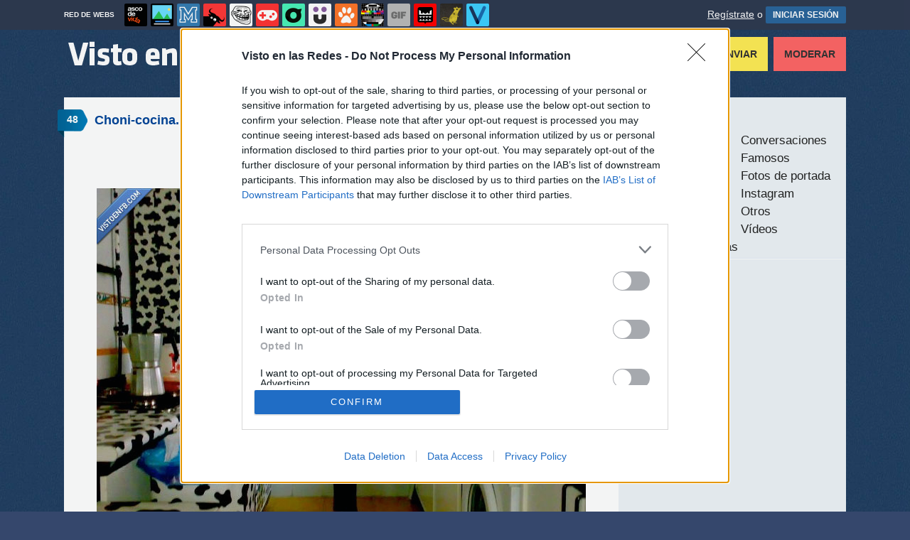

--- FILE ---
content_type: text/html; charset=utf-8
request_url: https://www.vistoenlasredes.com/fotos/choni-cocina-lo-ultimo-en-decoracion
body_size: 16232
content:
<!DOCTYPE html PUBLIC "-//W3C//DTD XHTML 1.0 Transitional//EN" "http://www.w3.org/TR/xhtml1/DTD/xhtml1-transitional.dtd">
<html xmlns="http://www.w3.org/1999/xhtml" xml:lang="ES" lang="ES" xmlns:fb="http://www.facebook.com/2008/fbml" xmlns:og="http://ogp.me/ns#">

<head>
<meta http-equiv="content-type" content="text/html; charset=UTF-8" />
<meta http-equiv="cache-control" content="no-cache">
<meta http-equiv="pragma" content="no-cache">
<meta http-equiv="expires" content="-1">

<meta name="author" content="vistoenlasredes.com" />
<meta name="owner" content="vistoenlasredes.com" />
<meta name="language" content="ES" />
<meta name="rating" content="General" />
<meta name="robots" content="index, follow" />
<meta name="title" content="VEF &gt; Visto en las Redes &gt; Choni-cocina... lo &uacute;ltimo en decoraci&oacute;n" />
<meta name="description" content="Choni-cocina... lo &uacute;ltimo en decoraci&oacute;n" />
<meta name="keywords" content="horteradas,fotos,espanto,cocina choni,choni,cani,fotos"/>


	<meta property="fb:admins" content="100009909161202" />
	<meta property="fb:app_id" content="667214560471766" />
	<meta property="fb:page_id" content="129678277042607" />
	<meta property="og:locale" content="es_ES" />
	<meta property="og:site_name" content="Visto en las Redes" />
	<meta property="og:url" content="https://www.vistoenlasredes.com/fotos/choni-cocina-lo-ultimo-en-decoracion" />
	<meta property="og:type" content="article" />
	<meta property="og:title" content="Choni-cocina... lo &uacute;ltimo en decoraci&oacute;n" />
	<meta property="og:description" content="Por Fatigoso" />
	<meta property="og:image" content="https://statics.memondo.com/p/99/vefs/2011/05/VEF_117936_55d682104e9945938f1e8abfb6f63b9c_fotos_choni_cocina_lo_ultimo_en_decoracion_thumb_fb.jpg?cb=8844264" />
	<meta property="og:image:width" content="940" />
	<meta property="og:image:height" content="492" />
		<meta property="twitter:card" content="summary_large_image" />
	<meta property="twitter:site" content="vistoenlasredes" />
	<meta property="twitter:creator" content="@vistoenlasredes" />
	<meta property="twitter:title" content="Choni-cocina... lo &uacute;ltimo en decoraci&oacute;n" />
	<meta property="twitter:description" content="Por Fatigoso" />
	<meta property="twitter:image" content="https://statics.memondo.com/p/99/vefs/2011/05/VEF_117936_55d682104e9945938f1e8abfb6f63b9c_fotos_choni_cocina_lo_ultimo_en_decoracion_thumb_fb.jpg?cb=8844264" />
	<meta property="twitter:domain" content="vistoenlasredes.com" />
	
<meta name="google-site-verification" content="6nqkeGfWsZyy-Z_vyfQwtbCVQAvFIePOu4g20HEnAHE" />

			<link rel="stylesheet" media="screen" type="text/css" href="https://statics.memondo.com/vistoenlasredes/css/vef_1715241318.css" />
	<!--[if IE]>
<link rel="stylesheet" href="https://statics.memondo.com/vistoenlasredes/css/IE6.css" type="text/css" />
<script type="text/javascript" src="https://statics.memondo.com/vistoenlasredes/js/iepngfix_tilebg.js"></script>
<![endif]-->
<!--[if lt IE 8]>
<link rel="stylesheet" href="https://statics.memondo.com/vistoenlasredes/css/IE7.css" type="text/css" />
<![endif]-->
<!--[if IE 8]>
<link rel="stylesheet" href="https://statics.memondo.com/vistoenlasredes/css/IE8.css" type="text/css" />
<![endif]-->

<link rel="shortcut icon" href="https://statics.vistoenlasredes.com/images/favicon.gif" />
<link rel="alternate" type="application/rss+xml" title="S&iacute;guenos v&iacute;a RSS" href="http://feeds2.feedburner.com/VistoEnFacebook" />

	<script>
        var dyn_next_url = 'https://www.vistoenlasredes.com/conversaciones/siempre-hay-uno-que-cae?dyn_loading=1&dyn_loading_comments=0&dyn_loading_recommended=0';
        var current_keywords = '';
        var requestsForNewPage = requestsForNewPage || [];
        var pageNumber = 0;
	</script>

<!-- Facebook Pixel Code -->
<script>
!function(f,b,e,v,n,t,s){if(f.fbq)return;n=f.fbq=function(){n.callMethod?
n.callMethod.apply(n,arguments):n.queue.push(arguments)};if(!f._fbq)f._fbq=n;
n.push=n;n.loaded=!0;n.version='2.0';n.queue=[];t=b.createElement(e);t.async=!0;
t.src=v;s=b.getElementsByTagName(e)[0];s.parentNode.insertBefore(t,s)}(window,
document,'script','//connect.facebook.net/en_US/fbevents.js');

fbq('init', '1148165025200069');
fbq('track', "PageView");</script>
<noscript><img height="1" width="1" style="display:none"
src="https://www.facebook.com/tr?id=1148165025200069&ev=PageView&noscript=1"
/></noscript>
<!-- End Facebook Pixel Code -->

<script type="text/javascript" language="javascript">

	var DOCUMENT_ROOT = 'https://www.vistoenlasredes.com';
	var USERNAME_MIN_LENGTH = 3;
	var USERNAME_MAX_LENGTH = 50;
	var COMMENT_HIGH_RATE = 30;
	var COMMENT_LOW_RATE = -25;
	var RECAPTCHA_PUBLICKEY = '6Le7vCMTAAAAAKbTlvmJTLzfK0pOwX2tuhqHge_u';

	var RecaptchaOptions = {
		theme: 'clean'
	};

</script>
<script async src="https://sc-devel.s3.eu-central-1.amazonaws.com/sc-tagmanager/memondo.js"></script>


<title>VEF &gt; Visto en las Redes &gt; Choni-cocina... lo &uacute;ltimo en decoraci&oacute;n</title>
<script type='text/javascript'>
var googletag = googletag || {};
googletag.cmd = googletag.cmd || [];
var abp;
    var Keyword = ["horteradas","fotos","espanto","cocina choni","choni","cani","mpost"];
</script>


<script type="text/javascript" language="javascript">var hash_me = 'eb340160c05de8b7c75220eb90ac001dc898b5d2'</script>

<script>
var DOMContentLoaded = function () { var r=document.readyState; if(typeof jQuery !== 'undefined' && (r=='loaded'||r=='interactive'||r=='complete')) jQuery.ready(); else setTimeout(DOMContentLoaded,100); };
if ( document.addEventListener ) document.addEventListener( "DOMContentLoaded", DOMContentLoaded, false );
else if ( document.attachEvent ) document.attachEvent("onreadystatechange", DOMContentLoaded);
</script>

</head>

<body>

	<div id="fb-root"></div>

<a id="to_top" class="to_top" href="#to_top">Arriba</a>


	<div class="mnd-bar">
	<div class="page-width">
		<button class="mnd-logo btn-expand-mnd-sites">
			
			RED DE WEBS		</button>
		<ul class="site-list">
													<li>
				<a href="https://www.ascodevida.com/?mref=3" title="Asco de vida">
					<div class="favicon adv "></div>
					<span>Asco de vida</span>
				</a>
			</li>
														<li>
				<a href="https://www.cuantarazon.com/?mref=3" title="Cuánta razón">
					<div class="favicon cr "></div>
					<span>Cuánta razón</span>
				</a>
			</li>
														<li>
				<a href="https://www.memedeportes.com/?mref=3" title="Memedeportes">
					<div class="favicon mmd "></div>
					<span>Memedeportes</span>
				</a>
			</li>
																					<li>
				<a href="https://www.asivaespana.com/?mref=3" title="Así va España">
					<div class="favicon ave "></div>
					<span>Así va España</span>
				</a>
			</li>
														<li>
				<a href="https://www.cuantocabron.com/?mref=3" title="Cuánto cabrón">
					<div class="favicon cc "></div>
					<span>Cuánto cabrón</span>
				</a>
			</li>
														<li>
				<a href="https://www.vrutal.com/?mref=3" title="Vrutal">
					<div class="favicon vru "></div>
					<span>Vrutal</span>
				</a>
			</li>
														<li>
				<a href="http://www.cribeo.com/?mref=3" title="Cribeo">
					<div class="favicon cri "></div>
					<span>Cribeo</span>
				</a>
			</li>
														<li>
				<a href="https://www.humorenserie.com/?mref=3" title="Humor en serie">
					<div class="favicon hes "></div>
					<span>Humor en serie</span>
				</a>
			</li>
														<li>
				<a href="https://www.cuantafauna.com/?mref=3" title="Cuánta Fauna">
					<div class="favicon cf "></div>
					<span>Cuánta Fauna</span>
				</a>
			</li>
														<li>
				<a href="https://www.notengotele.com/?mref=3" title="No tengo tele">
					<div class="favicon ntt "></div>
					<span>No tengo tele</span>
				</a>
			</li>
														<li>
				<a href="https://www.vayagif.com/?mref=3" title="Vaya gif">
					<div class="favicon gif "></div>
					<span>Vaya gif</span>
				</a>
			</li>
														<li>
				<a href="https://www.teniaquedecirlo.com/?mref=3" title="Tenía que decirlo">
					<div class="favicon tqd "></div>
					<span>Tenía que decirlo</span>
				</a>
			</li>
														<li>
				<a href="https://www.ahorradororata.com/?mref=3" title="Ahorrador o rata">
					<div class="favicon aor "></div>
					<span>Ahorrador o rata</span>
				</a>
			</li>
														<li>
				<a href="https://www.viralizalo.com/?mref=3" title="Viralizalo">
					<div class="favicon vir "></div>
					<span>Viralizalo</span>
				</a>
			</li>
												</ul>
		<button class="mnd-toggle btn-toggle-mnd-sites">
			<svg class="icon icon-plus" viewBox="0 0 24 24">
				<path d="M21 9h-6v-6c0-1.656-1.344-3-3-3s-3 1.344-3 3l0.106 6h-6.106c-1.656 0-3 1.344-3 3s1.344 3 3 3l6.106-0.107-0.106 6.107c0 1.656 1.344 3 3 3s3-1.344 3-3v-6.107l6 0.107c1.656 0 3-1.344 3-3s-1.344-3-3-3z"/>
			</svg>
		</button>
		<button class="mnd-toggle btn-collapse-mnd-sites">
			<svg class="icon icon-plus" viewBox="0 0 24 24">
				<path d="M21 9h-6v-6c0-1.656-1.344-3-3-3s-3 1.344-3 3l0.106 6h-6.106c-1.656 0-3 1.344-3 3s1.344 3 3 3l6.106-0.107-0.106 6.107c0 1.656 1.344 3 3 3s3-1.344 3-3v-6.107l6 0.107c1.656 0 3-1.344 3-3s-1.344-3-3-3z"/>
			</svg>
		</button>
		<div class="user desktop-only">
			
										<a href="https://www.vistoenlasredes.com/registro" class="btn-signup" >Regístrate</a> o <a href="https://www.vistoenlasredes.com/login" class="btn btn-signin">INICIAR SESIÓN</a>
						
		</div>
	</div>
</div>







<div id="header">
	<div id="headerContainer">
		<div id="logo"><a href="https://www.vistoenlasredes.com" title=""></a></div>
        <div id="menu">
           	<ul id="nav">
               	<li><a href="https://www.vistoenlasredes.com/ultimos" title="Los últimos VEFS recibidos" class="current">Últimos</a></li>
				<li><a href="https://www.vistoenlasredes.com/top/dia" title="Si son los VEFS m&aacute;s votados ser&aacute; por algo &#191;no?">Los mejores</a></li>
               	<li><a href="https://www.vistoenlasredes.com/aleatorio" title="&#191;Est&aacute;s aburrido? Mira VEFS aleatoriamente">Aleatorios</a></li>
               	<li class="especial"><a href="https://www.vistoenlasredes.com/enviar" title="¿Tienes algo interesante para publicar? ¡Envíanoslo!"> Enviar</a></li>
               	<li class="red"><a href="https://www.vistoenlasredes.com/moderar" title="Modera VEFs">Moderar</a></li>
               </ul>
        </div>
	</div>
		<div class="clear"></div>
</div>
<div class="clear"></div>

<div class="banner_header" style="margin:15px auto 15px auto;text-align:center;">
	
					<!-- BANNER: mega_generico --><!-- Memondo_Vistoenlasredes_Search_TCL -->
<div id='div-gpt-ad-1425994562597-0' style='display:none;'>
<script type='text/javascript'>
googletag.cmd.push(function() { googletag.display('div-gpt-ad-1425994562597-0'); });
</script>
</div>
			
</div>


	<div id="container">

		<div id="main">

			<div class="box story">

	<a class="tag" href="https://www.vistoenlasredes.com/fotos/choni-cocina-lo-ultimo-en-decoracion#comments_title" title="48 comentarios">48</a>
 
	<div class="pre">
		Enviado por fatigoso el 27 may 2011, 21:03	   
    </div>    
    
	<h2 class="storyTitle"><a href="https://www.vistoenlasredes.com/fotos/choni-cocina-lo-ultimo-en-decoracion">Choni-cocina... lo último en decoración</a></h2>

    

			<br />
		<div class="share-btns up">
			<div class="facebook">
				<img class="fb-share-button-static" data-url="https://www.vistoenlasredes.com/fotos/choni-cocina-lo-ultimo-en-decoracion" alt="Compartir en Facebook" src="https://s.memondo.com/images/facebook_button_share.png">


			</div>

			
						<div class="twitter">
				<a target="_blank" href="https://twitter.com/intent/tweet?url=https://www.vistoenlasredes.com/fotos/choni-cocina-lo-ultimo-en-decoracion&amp;text=Choni-cocina... lo último en decoración...&amp;via=vistoenlasredes">
    <img alt="Compartir en Twitter" src="https://s.memondo.com/images/twitter_button_share.png">

</a>

			</div>
			
		</div>
	

	

    <div class="story_content" style="text-align: center; padding: 30px 10px">
    <a href="https://www.vistoenlasredes.com/fotos/choni-cocina-lo-ultimo-en-decoracion" class="veflink">

        <img src="https://statics.memondo.com/p/99/vefs/2011/05/VEF_117936_55d682104e9945938f1e8abfb6f63b9c_fotos_choni_cocina_lo_ultimo_en_decoracion.jpg?cb=8844264" alt="horteradas,fotos,espanto,cocina choni,choni,cani" title="Choni-cocina... lo &uacute;ltimo en decoraci&oacute;n" />
    
	
    </div>

					
	
	
	
        
	
        
    
    	<div class="tags">
		Etiquetas: 
				<a href="https://www.vistoenlasredes.com/busqueda/0/horteradas">horteradas</a>
				<a href="https://www.vistoenlasredes.com/busqueda/0/fotos">fotos</a>
				<a href="https://www.vistoenlasredes.com/busqueda/0/espanto">espanto</a>
				<a href="https://www.vistoenlasredes.com/busqueda/0/cocina choni">cocina choni</a>
				<a href="https://www.vistoenlasredes.com/busqueda/0/choni">choni</a>
				<a href="https://www.vistoenlasredes.com/busqueda/0/cani">cani</a>
			</div>
	
	    	
	    <div class="meta">
		<div class="votes 117936">
        	<span><span id="vota_bueno_117936"><a href="" rel="117936,2477,1" class="vote good_vote"></a></span>  <span id="vota_malo_117936"><a href="" rel="117936,302,2" class="vote bad_vote"></a></span> +2175 (2779 votos)</span>
        	 
        </div>


	

	<div class="sharers" tabindex="0">
						<a class="button_pinterest" title="Compartir en Pinterest" href="http://www.pinterest.com/pin/create/button/?url=https://www.vistoenlasredes.com/fotos/choni-cocina-lo-ultimo-en-decoracion&media=https://statics.memondo.com/p/99/vefs/2011/05/VEF_117936_55d682104e9945938f1e8abfb6f63b9c_fotos_choni_cocina_lo_ultimo_en_decoracion_thumb.jpg?cb=8844264&description=Choni-cocina... lo último en decoración" target="_blank">
				<span class="share_button share_button_pinterest"><span class="at_a11y">Compartir en Pinterest</span></span>
			</a>
			
						<a class="button_tumblr" title="Compartir en Tumblr" href="http://tumblr.com/share/link?v=3&u=https%3A%2F%2Fwww.vistoenlasredes.com%2Ffotos%2Fchoni-cocina-lo-ultimo-en-decoracion&t=Choni-cocina... lo último en decoración&s=" target="_blank">
				<span class="share_button share_button_tumblr"><span class="at_a11y">Compartir en tumblr</span></span>
			</a>
						<a class="button_google" title="Compartir en Google+" href="https://plus.google.com/share?url=https://www.vistoenlasredes.com/fotos/choni-cocina-lo-ultimo-en-decoracion" target="_blank">
				<span class="share_button share_button_google"><span class="at_a11y">Compartir en Google+</span></span>
			</a>
			<a class="button_meneame" title="Compartir en Menéame" href="http://www.meneame.net/login.php?return=/submit.php?url=https://www.vistoenlasredes.com/fotos/choni-cocina-lo-ultimo-en-decoracion" target="_blank">
				<span class="share_button share_button_meneame"><span class="at_a11y">Compartir en meneame</span></span>
			</a>
		</div>
					<div class="right share_butt" style="margin-right:7px;">
				<a target="_blank" href="https://twitter.com/intent/tweet?url=https://www.vistoenlasredes.com/fotos/choni-cocina-lo-ultimo-en-decoracion&amp;text=Choni-cocina... lo último en decoración...&amp;via=vistoenlasredes">
    <img alt="Compartir en Twitter" src="https://s.memondo.com/images/twitter_button_share.png">

</a>

			</div>
			<div class="right" style="margin-right:7px">
				<img class="fb-share-button-static" data-url="https://www.vistoenlasredes.com/fotos/choni-cocina-lo-ultimo-en-decoracion" alt="Compartir en Facebook" src="https://s.memondo.com/images/facebook_button_share.png">


			</div>
			


       
		
    	<div class="clear"></div>
		
    </div>            
    <div class="clear"></div>
	<div class="report_entry">
		<a href="https://www.vistoenlasredes.com/reportar/117936">Reportar por inapropiado</a>
	</div>
</div>


	<div class="left also_interested" style="padding-right:20px;border-right:5px solid #C8D5E8">
		<h2>Quizás también te interese:</h2>
					<a href="https://www.vistoenlasredes.com/videos/este-nino-soy-yo-arreglando-mis-problemas" title="Enlace a Este niño soy yo arreglando mis problemas"><img src="https://statics.memondo.com/p/99/vefs/2026/01/VEF_1712906_78b4bf3498204cb8a2af2785e455a4ae_videos_este_nino_soy_yo_arreglando_mis_problemas_thumb_1.jpg?cb=3864967" alt="Enlace a Este niño soy yo arreglando mis problemas" /></a>
					<a href="https://www.vistoenlasredes.com/twitter/la-luna-en-mi-cabeza-cine-la-luna-en-mi-camara-una-farola-borracha-por-ulricachini" title="Enlace a La luna en mi cabeza: cine. La luna en mi cámara: una farola borracha, por @ulrica_chini"><img src="https://statics.memondo.com/p/99/vefs/2026/01/VEF_1713077_b967593746904e77a7bf7bcebb07e76a_twitter_la_luna_en_mi_cabeza_cine_la_luna_en_mi_camara_una_farola_borracha_por_ulricachini_thumb_1.jpg?cb=1973043" alt="Enlace a La luna en mi cabeza: cine. La luna en mi cámara: una farola borracha, por @ulrica_chini" /></a>
					<a href="https://www.vistoenlasredes.com/twitter/yo-en-tinder-foto-con-mi-colega-guapo-y-luego-en-la-bio-ldquosoy-el-bajitordquo-por-tremenduca" title="Enlace a Yo en Tinder: foto con mi colega guapo y luego en la bio: “soy el bajito”, por @tremenduca"><img src="https://statics.memondo.com/p/99/vefs/2026/01/VEF_1713193_bcc174502a894d0c9e6cc153466bc830_twitter_yo_en_tinder_foto_con_mi_colega_guapo_y_luego_en_la_bio_ldquosoy_el_bajitordquo_por_tremenduca_thumb_1.jpg?cb=9033540" alt="Enlace a Yo en Tinder: foto con mi colega guapo y luego en la bio: “soy el bajito”, por @tremenduca" /></a>
			</div>

	<div class="left also_interested" style="padding-left:20px">
		<h2>Vídeo relacionado:</h2>
		
					<a href="https://www.notengotele.com/famosos/tiene-willyrex-fotos-con-100-famosos" title="Enlace a ¿Tiene WillyRex fotos con 100 famosos?"><img src="https://statics.memondo.com/p/99/ntts/2025/10/NTT_436342_2dc7de41db3246f6a6a1827abe6d3365_famosos_tiene_willyrex_fotos_con_100_famosos_thumb_1.jpg?cb=6976043" alt="Enlace a ¿Tiene WillyRex fotos con 100 famosos?" /></a>
			</div>

<div class="clear"></div>


	

	
		
					<div class="box expl" id="comments_title">

				<a class="tag"></a>
				<h1><span class="left">Comentarios</span> <a href="https://www.vistoenlasredes.com/fotos/choni-cocina-lo-ultimo-en-decoracion" title="Ordenar seg&uacute;n mejores comentarios" class="petit">Ordenar por mejores comentarios</a> <a href="https://www.vistoenlasredes.com/fotos/choni-cocina-lo-ultimo-en-decoracion/p/1/cronologico" title="Ordenar por orden cronológico" class="petit">Ordenar cronológicamente</a></h1>

				<span class="clear"></span>
			</div>

			
												<div class="clear"></div><div class="distinguished"><span>destacado</span></div>		<div class="box   comment_box  shadow_box highlighted" id="comment_106788">		        	

		<div class="userbox"  id="3">

		<a class="" href="https://www.vistoenlasredes.com/usuarios/lipsiense" title="¿Y este icono?"></a>

            <div class="avatar">
                <a href="https://www.vistoenlasredes.com/usuarios/lipsiense" title="lipsiense"><img src="https://avatars.memondo.com/b73/b7371399a967f6b427d632478f47306f_small.jpg?1770102492" alt="" class="lazy_img" /></a>
                </div>
                <div class="userinfo">
                #3 por <a href="https://www.vistoenlasredes.com/usuarios/lipsiense" title="lipsiense">lipsiense</a><br/> 5 jun 2011, 20:32
		</div>
			
               
            </div> 
        <p class="highlighted">qué mal, no va vestida con el estampado a juego! 
	</p>    
	
	<div class="comment_reply" id="comment_reply_106788" rel="3">
							</div>

	<div class="comment_feedback" id="comment_feedback_106788">
		
			<a href="" title="A favor de este mensaje" class="comment_support vote_comment" rel="106788,1"><small>A favor</small></a>	
			<a href="" title="En contra de este mensaje" class="comment_against vote_comment" rel="106788,2"><small>En contra</small></a>						

		
			<span class="comment_votes positive">136</span><small>(146 votos) </small>
	</div>
    <div class="clear"></div>
    
    
    
	    
</div>
								
				
				

												<div class="clear"></div><div class="distinguished"><span>destacado</span></div>		<div class="box   comment_box  shadow_box highlighted" id="comment_106795">		        	

		<div class="userbox"  id="7">

		<a class="" href="https://www.vistoenlasredes.com/usuarios/publicamealgootemuerdemiperro" title="¿Y este icono?"></a>

            <div class="avatar">
                <a href="https://www.vistoenlasredes.com/usuarios/publicamealgootemuerdemiperro" title="publicamealgootemuerdemiperro"><img src="https://avatars.memondo.com/069/069d8406c177865d545b9a143bb23abb_small.jpg?1770102492" alt="" class="lazy_img" /></a>
                </div>
                <div class="userinfo">
                #7 por <a href="https://www.vistoenlasredes.com/usuarios/publicamealgootemuerdemiperro" title="publicamealgootemuerdemiperro">publicamealgootemuerdemiperro</a><br/> 5 jun 2011, 20:33
		</div>
			
               
            </div> 
        <p class="highlighted">La Vane en su CoCiiNah
	</p>    
	
	<div class="comment_reply" id="comment_reply_106795" rel="7">
						<a href="" title="Ver respuestas al comentario" class="view_replies" rel="117936,7">2</a>	</div>

	<div class="comment_feedback" id="comment_feedback_106795">
		
			<a href="" title="A favor de este mensaje" class="comment_support vote_comment" rel="106795,1"><small>A favor</small></a>	
			<a href="" title="En contra de este mensaje" class="comment_against vote_comment" rel="106795,2"><small>En contra</small></a>						

		
			<span class="comment_votes positive">68</span><small>(92 votos) </small>
	</div>
    <div class="clear"></div>
    
    
    
	    
</div>
								
				
				

												<div class="clear"></div><div class="distinguished"><span>destacado</span></div>		<div class="box   comment_box  shadow_box highlighted" id="comment_106799">		        	

		<div class="userbox"  id="8">

		<a class="" href="https://www.vistoenlasredes.com/usuarios/malon" title="¿Y este icono?"></a>

            <div class="avatar">
                <a href="https://www.vistoenlasredes.com/usuarios/malon" title="malon"><img src="https://avatars.memondo.com/2e8/2e8f6abb718502da4cf12a5bc5d0bae7_small.jpg?1770102492" alt="" class="lazy_img" /></a>
                </div>
                <div class="userinfo">
                #8 por <a href="https://www.vistoenlasredes.com/usuarios/malon" title="malon">malon</a><br/> 5 jun 2011, 20:37
		</div>
			
               
            </div> 
        <p class="highlighted"><a class="tooltip_target" id="target#7 ">#7 </a><span class="tooltip_content" style="display:"><strong>#7  publicamealgootemuerdemiperro dijo:</strong> La Vane en su CoCiiNah</span>Me llamo así...  :( <br />
<br />
Que nevera más reshulona XD
	</p>    
	
	<div class="comment_reply" id="comment_reply_106799" rel="8">
							</div>

	<div class="comment_feedback" id="comment_feedback_106799">
		
			<a href="" title="A favor de este mensaje" class="comment_support vote_comment" rel="106799,1"><small>A favor</small></a>	
			<a href="" title="En contra de este mensaje" class="comment_against vote_comment" rel="106799,2"><small>En contra</small></a>						

		
			<span class="comment_votes positive">47</span><small>(61 votos) </small>
	</div>
    <div class="clear"></div>
    
    
    
	    
</div>
								
				
				

												<div class="clear"></div><div class="distinguished"><span>destacado</span></div>		<div class="box   comment_box  shadow_box highlighted" id="comment_106783">		        	

		<div class="userbox"  id="1">

		<a class="" href="https://www.vistoenlasredes.com/usuarios/rulo_pg" title="¿Y este icono?"></a>

            <div class="avatar">
                <a href="https://www.vistoenlasredes.com/usuarios/rulo_pg" title="rulo_pg"><img src="https://avatars.memondo.com/a43/a437f78550d8b2793e31977a6ddb058e_small.jpg?1770102492" alt="" class="lazy_img" /></a>
                </div>
                <div class="userinfo">
                #1 por <a href="https://www.vistoenlasredes.com/usuarios/rulo_pg" title="rulo_pg">rulo_pg</a><br/> 5 jun 2011, 20:31
		</div>
			
               
            </div> 
        <p class="highlighted">Choni con vaca-obsesión...
	</p>    
	
	<div class="comment_reply" id="comment_reply_106783" rel="1">
							</div>

	<div class="comment_feedback" id="comment_feedback_106783">
		
			<a href="" title="A favor de este mensaje" class="comment_support vote_comment" rel="106783,1"><small>A favor</small></a>	
			<a href="" title="En contra de este mensaje" class="comment_against vote_comment" rel="106783,2"><small>En contra</small></a>						

		
			<span class="comment_votes positive">39</span><small>(53 votos) </small>
	</div>
    <div class="clear"></div>
    
    
    
	    
</div>
								
				
				

												<div class="clear"></div><div class="distinguished"><span>destacado</span></div>		<div class="box   comment_box  shadow_box highlighted" id="comment_106835">		        	

		<div class="userbox"  id="20">

		<a class="" href="https://www.vistoenlasredes.com/usuarios/wasabiii" title="¿Y este icono?"></a>

            <div class="avatar">
                <a href="https://www.vistoenlasredes.com/usuarios/wasabiii" title="wasabiii"><img src="https://avatars.memondo.com/d90/d9009f6290d1cf79dd28c1ed044ec7b6_small.jpg?1770102492" alt="" class="lazy_img" /></a>
                </div>
                <div class="userinfo">
                #20 por <a href="https://www.vistoenlasredes.com/usuarios/wasabiii" title="wasabiii">wasabiii</a><br/> 5 jun 2011, 21:53
		</div>
			
               
            </div> 
        <p class="highlighted">Esta seguro que se quedaba con la vaaaaaca, en vez de con el coche.
	</p>    
	
	<div class="comment_reply" id="comment_reply_106835" rel="20">
							</div>

	<div class="comment_feedback" id="comment_feedback_106835">
		
			<a href="" title="A favor de este mensaje" class="comment_support vote_comment" rel="106835,1"><small>A favor</small></a>	
			<a href="" title="En contra de este mensaje" class="comment_against vote_comment" rel="106835,2"><small>En contra</small></a>						

		
			<span class="comment_votes positive">32</span><small>(36 votos) </small>
	</div>
    <div class="clear"></div>
    
    
    
	    
</div>
								
				
				

														<div class="box   comment_box  shadow_box " id="comment_106833">		        	

		<div class="userbox"  id="19">

		<a class="" href="https://www.vistoenlasredes.com/usuarios/strawberry_nails" title="¿Y este icono?"></a>

            <div class="avatar">
                <a href="https://www.vistoenlasredes.com/usuarios/strawberry_nails" title="strawberry_nails"><img src="https://avatars.memondo.com/67f/67ff833943b1f081e57ed507673366c1_small.jpg?1770102492" alt="" class="lazy_img" /></a>
                </div>
                <div class="userinfo">
                #19 por <a href="https://www.vistoenlasredes.com/usuarios/strawberry_nails" title="strawberry_nails">strawberry_nails</a><br/> 5 jun 2011, 21:46
		</div>
			
               
            </div> 
        <p >Yo tengo que decir que si las manchas fueran un poco mas irregulares [mas diferentes de tamaños y tal] y sin llegar a ponerlo en tantisimas cosas como estan puesta en la foto, me gustaria xD
	</p>    
	
	<div class="comment_reply" id="comment_reply_106833" rel="19">
							</div>

	<div class="comment_feedback" id="comment_feedback_106833">
		
			<a href="" title="A favor de este mensaje" class="comment_support vote_comment" rel="106833,1"><small>A favor</small></a>	
			<a href="" title="En contra de este mensaje" class="comment_against vote_comment" rel="106833,2"><small>En contra</small></a>						

		
			<span class="comment_votes positive">23</span><small>(29 votos) </small>
	</div>
    <div class="clear"></div>
    
    
    
	    
</div>
								
				
				

														<div class="box   comment_box  shadow_box " id="comment_106832">		        	

		<div class="userbox"  id="18">

		<a class="bronze" href="https://www.vistoenlasredes.com/usuarios/clever_18" title="¿Y este icono?"></a>

            <div class="avatar">
                <a href="https://www.vistoenlasredes.com/usuarios/clever_18" title="clever_18"><img src="https://statics.vistoenlasredes.com/images/avatars/avatar1.gif?1770102492" alt="" class="lazy_img" /></a>
                </div>
                <div class="userinfo">
                #18 por <a href="https://www.vistoenlasredes.com/usuarios/clever_18" title="clever_18">clever_18</a><br/> 5 jun 2011, 21:46
		</div>
			
               
            </div> 
        <p >Lo primero que he visto al ver esta imagen es que lo habia decorado con los Sims 3, en la opcion de estampados! LOL
	</p>    
	
	<div class="comment_reply" id="comment_reply_106832" rel="18">
							</div>

	<div class="comment_feedback" id="comment_feedback_106832">
		
			<a href="" title="A favor de este mensaje" class="comment_support vote_comment" rel="106832,1"><small>A favor</small></a>	
			<a href="" title="En contra de este mensaje" class="comment_against vote_comment" rel="106832,2"><small>En contra</small></a>						

		
			<span class="comment_votes positive">22</span><small>(26 votos) </small>
	</div>
    <div class="clear"></div>
    
    
    
	    
</div>
								
				
				

														<div class="box   comment_box  shadow_box " id="comment_106821">		        	

		<div class="userbox"  id="14">

		<a class="" href="https://www.vistoenlasredes.com/usuarios/thechipys" title="¿Y este icono?"></a>

            <div class="avatar">
                <a href="https://www.vistoenlasredes.com/usuarios/thechipys" title="thechipys"><img src="https://avatars.memondo.com/9d0/9d069ed763080ca3f5697ce6fbd2dbe2_small.jpg?1770102492" alt="" class="lazy_img" /></a>
                </div>
                <div class="userinfo">
                #14 por <a href="https://www.vistoenlasredes.com/usuarios/thechipys" title="thechipys">thechipys</a><br/> 5 jun 2011, 21:31
		</div>
			
               
            </div> 
        <p >veo manchas cual Cruella de Vil...
	</p>    
	
	<div class="comment_reply" id="comment_reply_106821" rel="14">
							</div>

	<div class="comment_feedback" id="comment_feedback_106821">
		
			<a href="" title="A favor de este mensaje" class="comment_support vote_comment" rel="106821,1"><small>A favor</small></a>	
			<a href="" title="En contra de este mensaje" class="comment_against vote_comment" rel="106821,2"><small>En contra</small></a>						

		
			<span class="comment_votes positive">18</span><small>(22 votos) </small>
	</div>
    <div class="clear"></div>
    
    
    
	    
</div>
								
				
				

														<div class="box   comment_box  shadow_box " id="comment_106785">		        	

		<div class="userbox"  id="2">

		<a class="" href="https://www.vistoenlasredes.com/usuarios/youjair" title="¿Y este icono?"></a>

            <div class="avatar">
                <a href="https://www.vistoenlasredes.com/usuarios/youjair" title="youjair"><img src="https://avatars.memondo.com/77f/77fe1c3894458fc1a4e51312ca0d303c_small.jpg?1770102492" alt="" class="lazy_img" /></a>
                </div>
                <div class="userinfo">
                #2 por <a href="https://www.vistoenlasredes.com/usuarios/youjair" title="youjair">youjair</a><br/> 5 jun 2011, 20:31
		</div>
			
               
            </div> 
        <p >MIS OJOOOOOOS AAAAAAHHHH!!!!!<br />
<br />
Solo le faltan brillitos por todas partes...
	</p>    
	
	<div class="comment_reply" id="comment_reply_106785" rel="2">
							</div>

	<div class="comment_feedback" id="comment_feedback_106785">
		
			<a href="" title="A favor de este mensaje" class="comment_support vote_comment" rel="106785,1"><small>A favor</small></a>	
			<a href="" title="En contra de este mensaje" class="comment_against vote_comment" rel="106785,2"><small>En contra</small></a>						

		
			<span class="comment_votes positive">17</span><small>(37 votos) </small>
	</div>
    <div class="clear"></div>
    
    
    
	    
</div>
								
				
				

														<div class="box   comment_box  shadow_box " id="comment_106839">		        	

		<div class="userbox"  id="23">

		<a class="" href="https://www.vistoenlasredes.com/usuarios/vicajo" title="¿Y este icono?"></a>

            <div class="avatar">
                <a href="https://www.vistoenlasredes.com/usuarios/vicajo" title="vicajo"><img src="https://avatars.memondo.com/c2b/c2b3b143e8daff3ce3fc6302c4df6f66_small.jpg?1770102492" alt="" class="lazy_img" /></a>
                </div>
                <div class="userinfo">
                #23 por <a href="https://www.vistoenlasredes.com/usuarios/vicajo" title="vicajo">vicajo</a><br/> 5 jun 2011, 22:23
		</div>
			
               
            </div> 
        <p >¿dónde guardará la leche?
	</p>    
	
	<div class="comment_reply" id="comment_reply_106839" rel="23">
							</div>

	<div class="comment_feedback" id="comment_feedback_106839">
		
			<a href="" title="A favor de este mensaje" class="comment_support vote_comment" rel="106839,1"><small>A favor</small></a>	
			<a href="" title="En contra de este mensaje" class="comment_against vote_comment" rel="106839,2"><small>En contra</small></a>						

		
			<span class="comment_votes positive">17</span><small>(19 votos) </small>
	</div>
    <div class="clear"></div>
    
    
    
	    
</div>
								
								
				

														<div class="box   comment_box  shadow_box " id="comment_106808">		        	

		<div class="userbox"  id="11">

		<a class="" href="https://www.vistoenlasredes.com/usuarios/andreabcn96" title="¿Y este icono?"></a>

            <div class="avatar">
                <a href="https://www.vistoenlasredes.com/usuarios/andreabcn96" title="andreabcn96"><img src="https://avatars.memondo.com/703/703a9ff86c1352f4ab9ddbfe19bfb278_small.jpg?1770102492" alt="" class="lazy_img" /></a>
                </div>
                <div class="userinfo">
                #11 por <a href="https://www.vistoenlasredes.com/usuarios/andreabcn96" title="andreabcn96">andreabcn96</a><br/> 5 jun 2011, 21:05
		</div>
			
               
            </div> 
        <p >a tomar por culo (stewie) xd
	</p>    
	
	<div class="comment_reply" id="comment_reply_106808" rel="11">
							</div>

	<div class="comment_feedback" id="comment_feedback_106808">
		
			<a href="" title="A favor de este mensaje" class="comment_support vote_comment" rel="106808,1"><small>A favor</small></a>	
			<a href="" title="En contra de este mensaje" class="comment_against vote_comment" rel="106808,2"><small>En contra</small></a>						

		
			<span class="comment_votes positive">16</span><small>(30 votos) </small>
	</div>
    <div class="clear"></div>
    
    
    
	    
</div>
								
				
				

														<div class="box   comment_box  shadow_box " id="comment_106790">		        	

		<div class="userbox"  id="5">

		<a class="bronze" href="https://www.vistoenlasredes.com/usuarios/davidmd23" title="¿Y este icono?"></a>

            <div class="avatar">
                <a href="https://www.vistoenlasredes.com/usuarios/davidmd23" title="davidmd23"><img src="https://avatars.memondo.com/1b5/1b5dbf750bdf55067a76a03f7a5e189a_small.jpg?1770102492" alt="" class="lazy_img" /></a>
                </div>
                <div class="userinfo">
                #5 por <a href="https://www.vistoenlasredes.com/usuarios/davidmd23" title="davidmd23">davidmd23</a><br/> 5 jun 2011, 20:33
		</div>
			
               
            </div> 
        <p >MOTHER OF GOD
	</p>    
	
	<div class="comment_reply" id="comment_reply_106790" rel="5">
							</div>

	<div class="comment_feedback" id="comment_feedback_106790">
		
			<a href="" title="A favor de este mensaje" class="comment_support vote_comment" rel="106790,1"><small>A favor</small></a>	
			<a href="" title="En contra de este mensaje" class="comment_against vote_comment" rel="106790,2"><small>En contra</small></a>						

		
			<span class="comment_votes positive">11</span><small>(27 votos) </small>
	</div>
    <div class="clear"></div>
    
    
    
	    
</div>
								
				
				

														<div class="box   comment_box  shadow_box " id="comment_106831">		        	

		<div class="userbox"  id="17">

		<a class="" href="https://www.vistoenlasredes.com/usuarios/dadaf" title="¿Y este icono?"></a>

            <div class="avatar">
                <a href="https://www.vistoenlasredes.com/usuarios/dadaf" title="dadaf"><img src="https://statics.vistoenlasredes.com/images/avatars/avatar1.gif?1770102492" alt="" class="lazy_img" /></a>
                </div>
                <div class="userinfo">
                #17 por <a href="https://www.vistoenlasredes.com/usuarios/dadaf" title="dadaf">dadaf</a><br/> 5 jun 2011, 21:45
		</div>
			
               
            </div> 
        <p >vacas que sienten verguenza ajena
	</p>    
	
	<div class="comment_reply" id="comment_reply_106831" rel="17">
							</div>

	<div class="comment_feedback" id="comment_feedback_106831">
		
			<a href="" title="A favor de este mensaje" class="comment_support vote_comment" rel="106831,1"><small>A favor</small></a>	
			<a href="" title="En contra de este mensaje" class="comment_against vote_comment" rel="106831,2"><small>En contra</small></a>						

		
			<span class="comment_votes positive">10</span><small>(22 votos) </small>
	</div>
    <div class="clear"></div>
    
    
    
	    
</div>
								
				
				

														<div class="box   comment_box  shadow_box " id="comment_106804">		        	

		<div class="userbox"  id="9">

		<a class="" href="https://www.vistoenlasredes.com/usuarios/rogger" title="¿Y este icono?"></a>

            <div class="avatar">
                <a href="https://www.vistoenlasredes.com/usuarios/rogger" title="rogger"><img src="https://statics.vistoenlasredes.com/images/avatars/avatar1.gif?1770102492" alt="" class="lazy_img" /></a>
                </div>
                <div class="userinfo">
                #9 por <a href="https://www.vistoenlasredes.com/usuarios/rogger" title="rogger">rogger</a><br/> 5 jun 2011, 20:54
		</div>
			
               
            </div> 
        <p >Muuuuuuuuuuuuuuy bonito... (IRONIA)
	</p>    
	
	<div class="comment_reply" id="comment_reply_106804" rel="9">
							</div>

	<div class="comment_feedback" id="comment_feedback_106804">
		
			<a href="" title="A favor de este mensaje" class="comment_support vote_comment" rel="106804,1"><small>A favor</small></a>	
			<a href="" title="En contra de este mensaje" class="comment_against vote_comment" rel="106804,2"><small>En contra</small></a>						

		
			<span class="comment_votes positive">8</span><small>(16 votos) </small>
	</div>
    <div class="clear"></div>
    
    
    
	    
</div>
								
				
				

														<div class="box   comment_box  shadow_box " id="comment_106869">		        	

		<div class="userbox"  id="27">

		<a class="" href="https://www.vistoenlasredes.com/usuarios/heredeirosdacrus" title="¿Y este icono?"></a>

            <div class="avatar">
                <a href="https://www.vistoenlasredes.com/usuarios/heredeirosdacrus" title="heredeirosdacrus"><img src="https://avatars.memondo.com/789/789ac459731d88cd53599cfa42270446_small.jpg?1770102492" alt="" class="lazy_img" /></a>
                </div>
                <div class="userinfo">
                #27 por <a href="https://www.vistoenlasredes.com/usuarios/heredeirosdacrus" title="heredeirosdacrus">heredeirosdacrus</a><br/> 5 jun 2011, 23:21
		</div>
			
               
            </div> 
        <p >¿Pero esto que eeeeeees?
	</p>    
	
	<div class="comment_reply" id="comment_reply_106869" rel="27">
							</div>

	<div class="comment_feedback" id="comment_feedback_106869">
		
			<a href="" title="A favor de este mensaje" class="comment_support vote_comment" rel="106869,1"><small>A favor</small></a>	
			<a href="" title="En contra de este mensaje" class="comment_against vote_comment" rel="106869,2"><small>En contra</small></a>						

		
			<span class="comment_votes positive">7</span><small>(11 votos) </small>
	</div>
    <div class="clear"></div>
    
    
    
	    
</div>
								
				
				

														<div class="box   comment_box  shadow_box " id="comment_107037">		        	

		<div class="userbox"  id="36">

		<a class="" href="https://www.vistoenlasredes.com/usuarios/manzzanaroja" title="¿Y este icono?"></a>

            <div class="avatar">
                <a href="https://www.vistoenlasredes.com/usuarios/manzzanaroja" title="manzzanaroja"><img src="https://avatars.memondo.com/e58/e5819b337a27774ad2921bf27a786d20_small.jpg?1770102492" alt="" class="lazy_img" /></a>
                </div>
                <div class="userinfo">
                #36 por <a href="https://www.vistoenlasredes.com/usuarios/manzzanaroja" title="manzzanaroja">manzzanaroja</a><br/> 6 jun 2011, 16:23
		</div>
			
               
            </div> 
        <p >Pues a mi me mola un huevo el estampado ese xD<br />
¿Desde cuando el print de animal es choni?
	</p>    
	
	<div class="comment_reply" id="comment_reply_107037" rel="36">
							</div>

	<div class="comment_feedback" id="comment_feedback_107037">
		
			<a href="" title="A favor de este mensaje" class="comment_support vote_comment" rel="107037,1"><small>A favor</small></a>	
			<a href="" title="En contra de este mensaje" class="comment_against vote_comment" rel="107037,2"><small>En contra</small></a>						

		
			<span class="comment_votes positive">7</span><small>(11 votos) </small>
	</div>
    <div class="clear"></div>
    
    
    
	    
</div>
								
				
				

														<div class="box   comment_box  shadow_box " id="comment_106862">		        	

		<div class="userbox"  id="25">

		<a class="" href="https://www.vistoenlasredes.com/usuarios/farfala" title="¿Y este icono?"></a>

            <div class="avatar">
                <a href="https://www.vistoenlasredes.com/usuarios/farfala" title="farfala"><img src="https://avatars.memondo.com/b6b/b6b7ea56c9c321b12c12d6dc44cb3f93_small.jpg?1770102492" alt="" class="lazy_img" /></a>
                </div>
                <div class="userinfo">
                #25 por <a href="https://www.vistoenlasredes.com/usuarios/farfala" title="farfala">farfala</a><br/> 5 jun 2011, 23:04
		</div>
			
               
            </div> 
        <p >Me recuerda a una frase que ponía en la toalla de una amiga. <br />
 'Chica mala (_)<br />
muuuu mala'
	</p>    
	
	<div class="comment_reply" id="comment_reply_106862" rel="25">
							</div>

	<div class="comment_feedback" id="comment_feedback_106862">
		
			<a href="" title="A favor de este mensaje" class="comment_support vote_comment" rel="106862,1"><small>A favor</small></a>	
			<a href="" title="En contra de este mensaje" class="comment_against vote_comment" rel="106862,2"><small>En contra</small></a>						

		
			<span class="comment_votes positive">7</span><small>(9 votos) </small>
	</div>
    <div class="clear"></div>
    
    
    
	    
</div>
								
				
				

														<div class="box   comment_box  shadow_box " id="comment_106884">		        	

		<div class="userbox"  id="30">

		<a class="" href="https://www.vistoenlasredes.com/usuarios/naniita" title="¿Y este icono?"></a>

            <div class="avatar">
                <a href="https://www.vistoenlasredes.com/usuarios/naniita" title="naniita"><img src="https://avatars.memondo.com/31a/31a6b5d2b1d76b4fc9a05adf3bfa2473_small.jpg?1770102492" alt="" class="lazy_img" /></a>
                </div>
                <div class="userinfo">
                #30 por <a href="https://www.vistoenlasredes.com/usuarios/naniita" title="naniita">naniita</a><br/> 6 jun 2011, 00:24
		</div>
			
               
            </div> 
        <p >Muuuuu-cha vaca para mi gusto.
	</p>    
	
	<div class="comment_reply" id="comment_reply_106884" rel="30">
							</div>

	<div class="comment_feedback" id="comment_feedback_106884">
		
			<a href="" title="A favor de este mensaje" class="comment_support vote_comment" rel="106884,1"><small>A favor</small></a>	
			<a href="" title="En contra de este mensaje" class="comment_against vote_comment" rel="106884,2"><small>En contra</small></a>						

		
			<span class="comment_votes positive">6</span><small>(6 votos) </small>
	</div>
    <div class="clear"></div>
    
    
    
	    
</div>
								
				
				

														<div class="box   comment_box  shadow_box " id="comment_106889">		        	

		<div class="userbox"  id="31">

		<a class="" href="https://www.vistoenlasredes.com/usuarios/legendariocola" title="¿Y este icono?"></a>

            <div class="avatar">
                <a href="https://www.vistoenlasredes.com/usuarios/legendariocola" title="legendariocola"><img src="https://statics.vistoenlasredes.com/images/avatars/avatar1.gif?1770102492" alt="" class="lazy_img" /></a>
                </div>
                <div class="userinfo">
                #31 por <a href="https://www.vistoenlasredes.com/usuarios/legendariocola" title="legendariocola">legendariocola</a><br/> 6 jun 2011, 00:32
		</div>
			
               
            </div> 
        <p >la madre q la parió! eso es tener mal gusto! jajajajajaja vaya horror!<br />
y <a class="tooltip_target" id="target#24 ">#24 </a><span class="tooltip_content" style="display:"><strong>#24  andreiiiiiiins3 dijo:</strong> y lo peor es que dentro de unos años se va a arrepentir...</span>....no creo q ella sea d las q se arrepienten....
	</p>    
	
	<div class="comment_reply" id="comment_reply_106889" rel="31">
							</div>

	<div class="comment_feedback" id="comment_feedback_106889">
		
			<a href="" title="A favor de este mensaje" class="comment_support vote_comment" rel="106889,1"><small>A favor</small></a>	
			<a href="" title="En contra de este mensaje" class="comment_against vote_comment" rel="106889,2"><small>En contra</small></a>						

		
			<span class="comment_votes positive">6</span><small>(10 votos) </small>
	</div>
    <div class="clear"></div>
    
    
    
	    
</div>
								
				
				

														<div class="box   comment_box  shadow_box " id="comment_107102">		        	

		<div class="userbox"  id="37">

		<a class="" href="https://www.vistoenlasredes.com/usuarios/marilltachiquin" title="¿Y este icono?"></a>

            <div class="avatar">
                <a href="https://www.vistoenlasredes.com/usuarios/marilltachiquin" title="marilltachiquin"><img src="https://avatars.memondo.com/e0e/e0e98e4cde55abc2eddd88d48f80bd3f_small.jpg?1770102492" alt="" class="lazy_img" /></a>
                </div>
                <div class="userinfo">
                #37 por <a href="https://www.vistoenlasredes.com/usuarios/marilltachiquin" title="marilltachiquin">marilltachiquin</a><br/> 6 jun 2011, 19:37
		</div>
			
               
            </div> 
        <p >A mi me encanto esa cocina! Claro, yo la haria con manchas mas grandes, no asi tan peque;as, no se ve tan "vaca". Eso me hace choni? =P<br />
<br />
Y si, uno de mis animales favoritos es la vaca, desde que tengo 5 a;os.
	</p>    
	
	<div class="comment_reply" id="comment_reply_107102" rel="37">
							</div>

	<div class="comment_feedback" id="comment_feedback_107102">
		
			<a href="" title="A favor de este mensaje" class="comment_support vote_comment" rel="107102,1"><small>A favor</small></a>	
			<a href="" title="En contra de este mensaje" class="comment_against vote_comment" rel="107102,2"><small>En contra</small></a>						

		
			<span class="comment_votes positive">5</span><small>(5 votos) </small>
	</div>
    <div class="clear"></div>
    
    
    
	    
</div>
								
				
								

														<div class="box   comment_box  shadow_box " id="comment_106814">		        	

		<div class="userbox"  id="13">

		<a class="" href="https://www.vistoenlasredes.com/usuarios/bellojor" title="¿Y este icono?"></a>

            <div class="avatar">
                <a href="https://www.vistoenlasredes.com/usuarios/bellojor" title="bellojor"><img src="https://avatars.memondo.com/417/417ac9043b0b1805c3e5e5e9605fe400_small.jpg?1770102492" alt="" class="lazy_img" /></a>
                </div>
                <div class="userinfo">
                #13 por <a href="https://www.vistoenlasredes.com/usuarios/bellojor" title="bellojor">bellojor</a><br/> 5 jun 2011, 21:18
		</div>
			
               
            </div> 
        <p >Que alguien me arranque los ojos, por favor...
	</p>    
	
	<div class="comment_reply" id="comment_reply_106814" rel="13">
							</div>

	<div class="comment_feedback" id="comment_feedback_106814">
		
			<a href="" title="A favor de este mensaje" class="comment_support vote_comment" rel="106814,1"><small>A favor</small></a>	
			<a href="" title="En contra de este mensaje" class="comment_against vote_comment" rel="106814,2"><small>En contra</small></a>						

		
			<span class="comment_votes positive">5</span><small>(19 votos) </small>
	</div>
    <div class="clear"></div>
    
    
    
	    
</div>
								
				
				

														<div class="box   comment_box  shadow_box " id="comment_107021">		        	

		<div class="userbox"  id="35">

		<a class="" href="https://www.vistoenlasredes.com/usuarios/mdgqhxa" title="¿Y este icono?"></a>

            <div class="avatar">
                <a href="https://www.vistoenlasredes.com/usuarios/mdgqhxa" title="mdgqhxa"><img src="https://avatars.memondo.com/fc3/fc34da487afe28d786f6ea94fce8b66e_small.jpg?1770102492" alt="" class="lazy_img" /></a>
                </div>
                <div class="userinfo">
                #35 por <a href="https://www.vistoenlasredes.com/usuarios/mdgqhxa" title="mdgqhxa">mdgqhxa</a><br/> 6 jun 2011, 15:24
		</div>
			
               
            </div> 
        <p >¿Ahora los estampados de vacas son chonis?<br />
Ya es oficial:<br />
Todo aquello que no sea heavy, ateo, no vaya a bibliotecas, no sea del 1988 hacia abajo es choni o en su defecto, cani.
	</p>    
	
	<div class="comment_reply" id="comment_reply_107021" rel="35">
							</div>

	<div class="comment_feedback" id="comment_feedback_107021">
		
			<a href="" title="A favor de este mensaje" class="comment_support vote_comment" rel="107021,1"><small>A favor</small></a>	
			<a href="" title="En contra de este mensaje" class="comment_against vote_comment" rel="107021,2"><small>En contra</small></a>						

		
			<span class="comment_votes positive">5</span><small>(13 votos) </small>
	</div>
    <div class="clear"></div>
    
    
    
	    
</div>
								
				
				

														<div class="box   comment_box  shadow_box " id="comment_107001">		        	

		<div class="userbox"  id="34">

		<a class="bronze" href="https://www.vistoenlasredes.com/usuarios/Sleazygirl" title="¿Y este icono?"></a>

            <div class="avatar">
                <a href="https://www.vistoenlasredes.com/usuarios/Sleazygirl" title="Sleazygirl"><img src="https://avatars.memondo.com/14b/14bf3f44c0496e9436c59b9f8709289d_small.jpg?1770102492" alt="" class="lazy_img" /></a>
                </div>
                <div class="userinfo">
                #34 por <a href="https://www.vistoenlasredes.com/usuarios/Sleazygirl" title="Sleazygirl">Sleazygirl</a><br/> 6 jun 2011, 14:35
		</div>
			
               
            </div> 
        <p >No veo porqué el animal print tiene que ser de chonis. El leopardo y las vaquitas se llevaban mucho antes de que lo que ahora conocemos como chonis existiesen... Conozco personas que tienen las paredes con papel de ese peludo de cebra ^^
	</p>    
	
	<div class="comment_reply" id="comment_reply_107001" rel="34">
							</div>

	<div class="comment_feedback" id="comment_feedback_107001">
		
			<a href="" title="A favor de este mensaje" class="comment_support vote_comment" rel="107001,1"><small>A favor</small></a>	
			<a href="" title="En contra de este mensaje" class="comment_against vote_comment" rel="107001,2"><small>En contra</small></a>						

		
			<span class="comment_votes positive">5</span><small>(9 votos) </small>
	</div>
    <div class="clear"></div>
    
    
    
	    
</div>
								
				
				

														<div class="box   comment_box  shadow_box " id="comment_107205">		        	

		<div class="userbox"  id="38">

		<a class="" href="https://www.vistoenlasredes.com/usuarios/khc" title="¿Y este icono?"></a>

            <div class="avatar">
                <a href="https://www.vistoenlasredes.com/usuarios/khc" title="khc"><img src="https://avatars.memondo.com/2a1/2a137e2f08657a148b2f3edd0924f3c0_small.jpg?1770102492" alt="" class="lazy_img" /></a>
                </div>
                <div class="userinfo">
                #38 por <a href="https://www.vistoenlasredes.com/usuarios/khc" title="khc">khc</a><br/> 6 jun 2011, 22:44
		</div>
			
               
            </div> 
        <p >Pues parece que está buena, asi que mientras no tenga nada inmoral  y tal, como si quiere tener la casa llena de vacas y ovejas.
	</p>    
	
	<div class="comment_reply" id="comment_reply_107205" rel="38">
							</div>

	<div class="comment_feedback" id="comment_feedback_107205">
		
			<a href="" title="A favor de este mensaje" class="comment_support vote_comment" rel="107205,1"><small>A favor</small></a>	
			<a href="" title="En contra de este mensaje" class="comment_against vote_comment" rel="107205,2"><small>En contra</small></a>						

		
			<span class="comment_votes positive">3</span><small>(5 votos) </small>
	</div>
    <div class="clear"></div>
    
    
    
	    
</div>
								
				
				

														<div class="box   comment_box  shadow_box " id="comment_107654">		        	

		<div class="userbox"  id="39">

		<a class="bronze" href="https://www.vistoenlasredes.com/usuarios/nousername" title="¿Y este icono?"></a>

            <div class="avatar">
                <a href="https://www.vistoenlasredes.com/usuarios/nousername" title="nousername"><img src="https://statics.vistoenlasredes.com/images/avatars/avatar1.gif?1770102492" alt="" class="lazy_img" /></a>
                </div>
                <div class="userinfo">
                #39 por <a href="https://www.vistoenlasredes.com/usuarios/nousername" title="nousername">nousername</a><br/> 8 jun 2011, 02:08
		</div>
			
               
            </div> 
        <p ><a class="tooltip_target" id="target#6 ">#6 </a><span class="tooltip_content" style="display:"><strong>#6  nancy_boy dijo:</strong> Espero que no tenga una granja con vacas porque sería demasiado retorcido y entraría en juego la zoofilia, tiene hasta el reloj de vaca y las putas cañerías pintadas!!!</span>Y la panera forrada en hule de vaca también!!
	</p>    
	
	<div class="comment_reply" id="comment_reply_107654" rel="39">
							</div>

	<div class="comment_feedback" id="comment_feedback_107654">
		
			<a href="" title="A favor de este mensaje" class="comment_support vote_comment" rel="107654,1"><small>A favor</small></a>	
			<a href="" title="En contra de este mensaje" class="comment_against vote_comment" rel="107654,2"><small>En contra</small></a>						

		
			<span class="comment_votes positive">3</span><small>(3 votos) </small>
	</div>
    <div class="clear"></div>
    
    
    
	    
</div>
								
				
				

														<div class="box   comment_box  shadow_box " id="comment_107921">		        	

		<div class="userbox"  id="40">

		<a class="bronze" href="https://www.vistoenlasredes.com/usuarios/kimo95" title="¿Y este icono?"></a>

            <div class="avatar">
                <a href="https://www.vistoenlasredes.com/usuarios/kimo95" title="kimo95"><img src="https://avatars.memondo.com/3a4/3a4f20d44c87dbdf340e13550270b139_small.jpg?1770102492" alt="" class="lazy_img" /></a>
                </div>
                <div class="userinfo">
                #40 por <a href="https://www.vistoenlasredes.com/usuarios/kimo95" title="kimo95">kimo95</a><br/> 8 jun 2011, 21:43
		</div>
			
               
            </div> 
        <p >Oh! que vulgaridad: no pongas estampado de vaca si te gusta más el de cebra
	</p>    
	
	<div class="comment_reply" id="comment_reply_107921" rel="40">
							</div>

	<div class="comment_feedback" id="comment_feedback_107921">
		
			<a href="" title="A favor de este mensaje" class="comment_support vote_comment" rel="107921,1"><small>A favor</small></a>	
			<a href="" title="En contra de este mensaje" class="comment_against vote_comment" rel="107921,2"><small>En contra</small></a>						

		
			<span class="comment_votes positive">3</span><small>(3 votos) </small>
	</div>
    <div class="clear"></div>
    
    
    
	    
</div>
								
				
				

														<div class="box   comment_box  shadow_box " id="comment_106932">		        	

		<div class="userbox"  id="32">

		<a class="bronze" href="https://www.vistoenlasredes.com/usuarios/puesmeregistro" title="¿Y este icono?"></a>

            <div class="avatar">
                <a href="https://www.vistoenlasredes.com/usuarios/puesmeregistro" title="puesmeregistro"><img src="https://avatars.memondo.com/357/357621b91880a03a684b1cd67e22b59b_small.jpg?1770102492" alt="" class="lazy_img" /></a>
                </div>
                <div class="userinfo">
                #32 por <a href="https://www.vistoenlasredes.com/usuarios/puesmeregistro" title="puesmeregistro">puesmeregistro</a><br/> 6 jun 2011, 03:11
		</div>
			
               
            </div> 
        <p >No puede ser...<br />
<br />
(nada más que añadir)
	</p>    
	
	<div class="comment_reply" id="comment_reply_106932" rel="32">
							</div>

	<div class="comment_feedback" id="comment_feedback_106932">
		
			<a href="" title="A favor de este mensaje" class="comment_support vote_comment" rel="106932,1"><small>A favor</small></a>	
			<a href="" title="En contra de este mensaje" class="comment_against vote_comment" rel="106932,2"><small>En contra</small></a>						

		
			<span class="comment_votes positive">3</span><small>(5 votos) </small>
	</div>
    <div class="clear"></div>
    
    
    
	    
</div>
								
				
				

														<div class="box   comment_box  shadow_box " id="comment_106810">		        	

		<div class="userbox"  id="12">

		<a class="" href="https://www.vistoenlasredes.com/usuarios/posva" title="¿Y este icono?"></a>

            <div class="avatar">
                <a href="https://www.vistoenlasredes.com/usuarios/posva" title="posva"><img src="https://avatars.memondo.com/731/731fbb4956c9fc22237f0a599496d326_small.jpg?1770102492" alt="" class="lazy_img" /></a>
                </div>
                <div class="userinfo">
                #12 por <a href="https://www.vistoenlasredes.com/usuarios/posva" title="posva">posva</a><br/> 5 jun 2011, 21:11
		</div>
			
               
            </div> 
        <p >Bah, ni siquiera ha sido capaz de conjuntarse para echarse la foto
	</p>    
	
	<div class="comment_reply" id="comment_reply_106810" rel="12">
							</div>

	<div class="comment_feedback" id="comment_feedback_106810">
		
			<a href="" title="A favor de este mensaje" class="comment_support vote_comment" rel="106810,1"><small>A favor</small></a>	
			<a href="" title="En contra de este mensaje" class="comment_against vote_comment" rel="106810,2"><small>En contra</small></a>						

		
			<span class="comment_votes positive">2</span><small>(20 votos) </small>
	</div>
    <div class="clear"></div>
    
    
    
	    
</div>
								
				
				

														<div class="box   comment_box  shadow_box " id="comment_110652">		        	

		<div class="userbox"  id="44">

		<a class="bronze" href="https://www.vistoenlasredes.com/usuarios/noelia1010" title="¿Y este icono?"></a>

            <div class="avatar">
                <a href="https://www.vistoenlasredes.com/usuarios/noelia1010" title="noelia1010"><img src="https://avatars.memondo.com/282/28285a0ac8c588857a7bf8328c7de749_small.jpg?1770102492" alt="" class="lazy_img" /></a>
                </div>
                <div class="userinfo">
                #44 por <a href="https://www.vistoenlasredes.com/usuarios/noelia1010" title="noelia1010">noelia1010</a><br/>16 jun 2011, 17:10
		</div>
			
               
            </div> 
        <p >mii Cociinah ase muuu
	</p>    
	
	<div class="comment_reply" id="comment_reply_110652" rel="44">
							</div>

	<div class="comment_feedback" id="comment_feedback_110652">
		
			<a href="" title="A favor de este mensaje" class="comment_support vote_comment" rel="110652,1"><small>A favor</small></a>	
			<a href="" title="En contra de este mensaje" class="comment_against vote_comment" rel="110652,2"><small>En contra</small></a>						

		
			<span class="comment_votes positive">2</span><small>(4 votos) </small>
	</div>
    <div class="clear"></div>
    
    
    
	    
</div>
								
				
				

														<div class="box   comment_box  shadow_box " id="comment_110476">		        	

		<div class="userbox"  id="43">

		<a class="" href="https://www.vistoenlasredes.com/usuarios/alpha_sigma" title="¿Y este icono?"></a>

            <div class="avatar">
                <a href="https://www.vistoenlasredes.com/usuarios/alpha_sigma" title="alpha_sigma"><img src="https://avatars.memondo.com/a06/a061f86faa1c596dafb05dcb78deba05_small.jpg?1770102492" alt="" class="lazy_img" /></a>
                </div>
                <div class="userinfo">
                #43 por <a href="https://www.vistoenlasredes.com/usuarios/alpha_sigma" title="alpha_sigma">alpha_sigma</a><br/>15 jun 2011, 23:52
		</div>
			
               
            </div> 
        <p >HORTERA, HORTERA! HORTERA!!!!!!!!!!!!!!!!!!!!!!!!!!... NO HAY SUFICIENTES EXCLAMACIONES PARA EXPRESARLO.<br />
SI PUDIERA PONDRÍA LAS LETRAS EN NEGRITA Y SUBRAYADO. 
	</p>    
	
	<div class="comment_reply" id="comment_reply_110476" rel="43">
							</div>

	<div class="comment_feedback" id="comment_feedback_110476">
		
			<a href="" title="A favor de este mensaje" class="comment_support vote_comment" rel="110476,1"><small>A favor</small></a>	
			<a href="" title="En contra de este mensaje" class="comment_against vote_comment" rel="110476,2"><small>En contra</small></a>						

		
			<span class="comment_votes positive">2</span><small>(4 votos) </small>
	</div>
    <div class="clear"></div>
    
    
    
	    
</div>
								
				
				

														<div class="box   comment_box  shadow_box " id="comment_110370">		        	

		<div class="userbox"  id="42">

		<a class="" href="https://www.vistoenlasredes.com/usuarios/A374" title="¿Y este icono?"></a>

            <div class="avatar">
                <a href="https://www.vistoenlasredes.com/usuarios/A374" title="A374"><img src="https://avatars.memondo.com/4c9/4c921fdcfcf008002d0d8f2f1f80f2b6_small.jpg?1770102492" alt="" class="lazy_img" /></a>
                </div>
                <div class="userinfo">
                #42 por <a href="https://www.vistoenlasredes.com/usuarios/A374" title="A374">A374</a><br/>15 jun 2011, 20:29
		</div>
			
               
            </div> 
        <p >NO ME LO CREO,ACABO DE VER ESTA FOTO EN EL TUENTI DE UNA CHICA QE CONOZCO,Y ME HA SONADO DE ALGO,Y ME HE VENIDO AQI PARA VER SI ERA DE AQI,Y EN EFECTO ERA DE AQI! XD<br />
ahhh qe ilusion XD
	</p>    
	
	<div class="comment_reply" id="comment_reply_110370" rel="42">
							</div>

	<div class="comment_feedback" id="comment_feedback_110370">
		
			<a href="" title="A favor de este mensaje" class="comment_support vote_comment" rel="110370,1"><small>A favor</small></a>	
			<a href="" title="En contra de este mensaje" class="comment_against vote_comment" rel="110370,2"><small>En contra</small></a>						

		
			<span class="comment_votes positive">2</span><small>(4 votos) </small>
	</div>
    <div class="clear"></div>
    
    
    
	    
</div>
								
				
				

														<div class="box   comment_box  shadow_box " id="comment_108111">		        	

		<div class="userbox"  id="41">

		<a class="" href="https://www.vistoenlasredes.com/usuarios/kama" title="¿Y este icono?"></a>

            <div class="avatar">
                <a href="https://www.vistoenlasredes.com/usuarios/kama" title="kama"><img src="https://avatars.memondo.com/d71/d71be7fdf936cf530c97af399f32c271_small.jpg?1770102492" alt="" class="lazy_img" /></a>
                </div>
                <div class="userinfo">
                #41 por <a href="https://www.vistoenlasredes.com/usuarios/kama" title="kama">kama</a><br/> 9 jun 2011, 12:10
		</div>
			
               
            </div> 
        <p >SHa coCιηAh aнι! *♥!<br />
(viva el chonizador)
	</p>    
	
	<div class="comment_reply" id="comment_reply_108111" rel="41">
							</div>

	<div class="comment_feedback" id="comment_feedback_108111">
		
			<a href="" title="A favor de este mensaje" class="comment_support vote_comment" rel="108111,1"><small>A favor</small></a>	
			<a href="" title="En contra de este mensaje" class="comment_against vote_comment" rel="108111,2"><small>En contra</small></a>						

		
			<span class="comment_votes positive">1</span><small>(3 votos) </small>
	</div>
    <div class="clear"></div>
    
    
    
	    
</div>
								
				
				

														<div class="box   comment_box  shadow_box " id="comment_156339">		        	

		<div class="userbox"  id="47">

		<a class="" href="https://www.vistoenlasredes.com/usuarios/tricostrato" title="¿Y este icono?"></a>

            <div class="avatar">
                <a href="https://www.vistoenlasredes.com/usuarios/tricostrato" title="tricostrato"><img src="https://statics.vistoenlasredes.com/images/avatars/avatar1.gif?1770102492" alt="" class="lazy_img" /></a>
                </div>
                <div class="userinfo">
                #47 por <a href="https://www.vistoenlasredes.com/usuarios/tricostrato" title="tricostrato">tricostrato</a><br/>11 nov 2011, 21:14
		</div>
			
               
            </div> 
        <p ><a class="tooltip_target" id="target#15 ">#15 </a><span class="tooltip_content" style="display:"><strong>#15  jen27 dijo:</strong> Si fuese de leopardo me encantaría. No sé que le veis de "choni" sólo por tener print de animal.</span>lo de choni no es por la cocina, es por la chica
	</p>    
	
	<div class="comment_reply" id="comment_reply_156339" rel="47">
							</div>

	<div class="comment_feedback" id="comment_feedback_156339">
		
			<a href="" title="A favor de este mensaje" class="comment_support vote_comment" rel="156339,1"><small>A favor</small></a>	
			<a href="" title="En contra de este mensaje" class="comment_against vote_comment" rel="156339,2"><small>En contra</small></a>						

		
			<span class="comment_votes positive">1</span><small>(1 voto) </small>
	</div>
    <div class="clear"></div>
    
    
    
	    
</div>
								
				
				

														<div class="box   comment_box  shadow_box " id="comment_106823">		        	

		<div class="userbox"  id="15">

		<a class="" href="https://www.vistoenlasredes.com/usuarios/jen27" title="¿Y este icono?"></a>

            <div class="avatar">
                <a href="https://www.vistoenlasredes.com/usuarios/jen27" title="jen27"><img src="https://statics.vistoenlasredes.com/images/avatars/avatar1.gif?1770102492" alt="" class="lazy_img" /></a>
                </div>
                <div class="userinfo">
                #15 por <a href="https://www.vistoenlasredes.com/usuarios/jen27" title="jen27">jen27</a><br/> 5 jun 2011, 21:34
		</div>
			
               
            </div> 
        <p >Si fuese de leopardo me encantaría. No sé que le veis de "choni" sólo por tener print de animal.
	</p>    
	
	<div class="comment_reply" id="comment_reply_106823" rel="15">
						<a href="" title="Ver respuestas al comentario" class="view_replies" rel="117936,15">2</a>	</div>

	<div class="comment_feedback" id="comment_feedback_106823">
		
			<a href="" title="A favor de este mensaje" class="comment_support vote_comment" rel="106823,1"><small>A favor</small></a>	
			<a href="" title="En contra de este mensaje" class="comment_against vote_comment" rel="106823,2"><small>En contra</small></a>						

		
			<span class="comment_votes positive">1</span><small>(53 votos) </small>
	</div>
    <div class="clear"></div>
    
    
    
	    
</div>
								
				
				

														<div class="box   comment_box  shadow_box " id="comment_259550">		        	

		<div class="userbox"  id="48">

		<a class="" href="https://www.vistoenlasredes.com/usuarios/BuffyPeppers" title="¿Y este icono?"></a>

            <div class="avatar">
                <a href="https://www.vistoenlasredes.com/usuarios/BuffyPeppers" title="BuffyPeppers"><img src="https://avatars.memondo.com/31b/31b9347bd41fea69a3eb273628a71f0e_small.jpg?1770102492" alt="" class="lazy_img" /></a>
                </div>
                <div class="userinfo">
                #48 por <a href="https://www.vistoenlasredes.com/usuarios/BuffyPeppers" title="BuffyPeppers">BuffyPeppers</a><br/>16 ago 2012, 17:54
		</div>
			
               
            </div> 
        <p >Qué vaca burra! jajajaja lo pilláis? vale... ya me voy...
	</p>    
	
	<div class="comment_reply" id="comment_reply_259550" rel="48">
							</div>

	<div class="comment_feedback" id="comment_feedback_259550">
		
			<a href="" title="A favor de este mensaje" class="comment_support vote_comment" rel="259550,1"><small>A favor</small></a>	
			<a href="" title="En contra de este mensaje" class="comment_against vote_comment" rel="259550,2"><small>En contra</small></a>						

		
			<span class="comment_votes neutral">0</span><small>(0 votos) </small>
	</div>
    <div class="clear"></div>
    
    
    
	    
</div>
								
				
				

														<div class="box   comment_box  shadow_box " id="comment_135918">		        	

		<div class="userbox"  id="45">

		<a class="" href="https://www.vistoenlasredes.com/usuarios/r3po" title="¿Y este icono?"></a>

            <div class="avatar">
                <a href="https://www.vistoenlasredes.com/usuarios/r3po" title="r3po"><img src="https://avatars.memondo.com/1b1/1b1d8099e62a32a18f29082380f1fff6_small.jpg?1770102492" alt="" class="lazy_img" /></a>
                </div>
                <div class="userinfo">
                #45 por <a href="https://www.vistoenlasredes.com/usuarios/r3po" title="r3po">r3po</a><br/> 8 sep 2011, 15:43
		</div>
			
               
            </div> 
        <p >Yo la hacia unos cuantos bebes en encima de esas encimeras
	</p>    
	
	<div class="comment_reply" id="comment_reply_135918" rel="45">
							</div>

	<div class="comment_feedback" id="comment_feedback_135918">
		
			<a href="" title="A favor de este mensaje" class="comment_support vote_comment" rel="135918,1"><small>A favor</small></a>	
			<a href="" title="En contra de este mensaje" class="comment_against vote_comment" rel="135918,2"><small>En contra</small></a>						

		
			<span class="comment_votes neutral">0</span><small>(0 votos) </small>
	</div>
    <div class="clear"></div>
    
    
    
	    
</div>
								
				
				

														<div class="box   comment_box  shadow_box " id="comment_137951">		        	

		<div class="userbox"  id="46">

		<a class="" href="https://www.vistoenlasredes.com/usuarios/adria17" title="¿Y este icono?"></a>

            <div class="avatar">
                <a href="https://www.vistoenlasredes.com/usuarios/adria17" title="adria17"><img src="https://statics.vistoenlasredes.com/images/avatars/avatar1.gif?1770102492" alt="" class="lazy_img" /></a>
                </div>
                <div class="userinfo">
                #46 por <a href="https://www.vistoenlasredes.com/usuarios/adria17" title="adria17">adria17</a><br/>15 sep 2011, 02:28
		</div>
			
               
            </div> 
        <p >hasta donde se pone lo del queso es de baca xD k original
	</p>    
	
	<div class="comment_reply" id="comment_reply_137951" rel="46">
							</div>

	<div class="comment_feedback" id="comment_feedback_137951">
		
			<a href="" title="A favor de este mensaje" class="comment_support vote_comment" rel="137951,1"><small>A favor</small></a>	
			<a href="" title="En contra de este mensaje" class="comment_against vote_comment" rel="137951,2"><small>En contra</small></a>						

		
			<span class="comment_votes neutral">0</span><small>(0 votos) </small>
	</div>
    <div class="clear"></div>
    
    
    
	    
</div>
								
				
				

														<div class="box   comment_box  shadow_box " id="comment_106955">		        	

		<div class="userbox"  id="33">

		<a class="" href="https://www.vistoenlasredes.com/usuarios/waaazowski" title="¿Y este icono?"></a>

            <div class="avatar">
                <a href="https://www.vistoenlasredes.com/usuarios/waaazowski" title="waaazowski"><img src="https://avatars.memondo.com/dd5/dd546a6fe31375ac22f660f2ea5a148f_small.jpg?1770102492" alt="" class="lazy_img" /></a>
                </div>
                <div class="userinfo">
                #33 por <a href="https://www.vistoenlasredes.com/usuarios/waaazowski" title="waaazowski">waaazowski</a><br/> 6 jun 2011, 10:15
		</div>
			
               
            </div> 
        <p >MOTHER OF GOD...
	</p>    
	
	<div class="comment_reply" id="comment_reply_106955" rel="33">
							</div>

	<div class="comment_feedback" id="comment_feedback_106955">
		
			<a href="" title="A favor de este mensaje" class="comment_support vote_comment" rel="106955,1"><small>A favor</small></a>	
			<a href="" title="En contra de este mensaje" class="comment_against vote_comment" rel="106955,2"><small>En contra</small></a>						

		
			<span class="comment_votes neutral">0</span><small>(4 votos) </small>
	</div>
    <div class="clear"></div>
    
    
    
	    
</div>
								
				
				

														<div class="box   comment_box  shadow_box " id="comment_106874">		        	

		<div class="userbox"  id="28">

		<a class="" href="https://www.vistoenlasredes.com/usuarios/Rebiuus" title="¿Y este icono?"></a>

            <div class="avatar">
                <a href="https://www.vistoenlasredes.com/usuarios/Rebiuus" title="Rebiuus"><img src="https://avatars.memondo.com/635/635eb8f4f76475efd11345f0569d9dec_small.jpg?1770102492" alt="" class="lazy_img" /></a>
                </div>
                <div class="userinfo">
                #28 por <a href="https://www.vistoenlasredes.com/usuarios/Rebiuus" title="Rebiuus">Rebiuus</a><br/> 5 jun 2011, 23:38
		</div>
			
               
            </div> 
        <p >ARRANCADME LOS OJOS! EXTREM ULTRA FACE PALM
	</p>    
	
	<div class="comment_reply" id="comment_reply_106874" rel="28">
							</div>

	<div class="comment_feedback" id="comment_feedback_106874">
		
			<a href="" title="A favor de este mensaje" class="comment_support vote_comment" rel="106874,1"><small>A favor</small></a>	
			<a href="" title="En contra de este mensaje" class="comment_against vote_comment" rel="106874,2"><small>En contra</small></a>						

		
			<span class="comment_votes neutral">0</span><small>(10 votos) </small>
	</div>
    <div class="clear"></div>
    
    
    
	    
</div>
								
				
				

														<div class="box   comment_box  shadow_box " id="comment_106806">		        	

		<div class="userbox"  id="10">

		<a class="" href="https://www.vistoenlasredes.com/usuarios/agujereada7" title="¿Y este icono?"></a>

            <div class="avatar">
                <a href="https://www.vistoenlasredes.com/usuarios/agujereada7" title="agujereada7"><img src="https://statics.vistoenlasredes.com/images/avatars/avatar1.gif?1770102492" alt="" class="lazy_img" /></a>
                </div>
                <div class="userinfo">
                #10 por <a href="https://www.vistoenlasredes.com/usuarios/agujereada7" title="agujereada7">agujereada7</a><br/> 5 jun 2011, 21:00
		</div>
			
               
            </div> 
        <p >Tengo muuuuuuuuuuucho miedo. 
	</p>    
	
	<div class="comment_reply" id="comment_reply_106806" rel="10">
							</div>

	<div class="comment_feedback" id="comment_feedback_106806">
		
			<a href="" title="A favor de este mensaje" class="comment_support vote_comment" rel="106806,1"><small>A favor</small></a>	
			<a href="" title="En contra de este mensaje" class="comment_against vote_comment" rel="106806,2"><small>En contra</small></a>						

		
			<span class="comment_votes neutral">0</span><small>(16 votos) </small>
	</div>
    <div class="clear"></div>
    
    
    
	    
</div>
								
				
				

														<div class="box   comment_box  shadow_box " id="comment_106792">		        	

		<div class="userbox"  id="6">

		<a class="" href="https://www.vistoenlasredes.com/usuarios/nancy_boy" title="¿Y este icono?"></a>

            <div class="avatar">
                <a href="https://www.vistoenlasredes.com/usuarios/nancy_boy" title="nancy_boy"><img src="https://avatars.memondo.com/85c/85cf481d499d00bf64bf16770c6a432b_small.jpg?1770102492" alt="" class="lazy_img" /></a>
                </div>
                <div class="userinfo">
                #6 por <a href="https://www.vistoenlasredes.com/usuarios/nancy_boy" title="nancy_boy">nancy_boy</a><br/> 5 jun 2011, 20:33
		</div>
			
               
            </div> 
        <p >Espero que no tenga una granja con vacas porque sería demasiado retorcido y entraría en juego la zoofilia, tiene hasta el reloj de vaca y las putas cañerías pintadas!!!
	</p>    
	
	<div class="comment_reply" id="comment_reply_106792" rel="6">
						<a href="" title="Ver respuestas al comentario" class="view_replies" rel="117936,6">2</a>	</div>

	<div class="comment_feedback" id="comment_feedback_106792">
		
			<a href="" title="A favor de este mensaje" class="comment_support vote_comment" rel="106792,1"><small>A favor</small></a>	
			<a href="" title="En contra de este mensaje" class="comment_against vote_comment" rel="106792,2"><small>En contra</small></a>						

		
			<span class="comment_votes negative">1</span><small>(29 votos) </small>
	</div>
    <div class="clear"></div>
    
    
    
	    
</div>
								
				
				

														<div class="box   comment_box  shadow_box " id="comment_106840">		        	

		<div class="userbox"  id="24">

		<a class="bronze" href="https://www.vistoenlasredes.com/usuarios/andreiiiiiiins3" title="¿Y este icono?"></a>

            <div class="avatar">
                <a href="https://www.vistoenlasredes.com/usuarios/andreiiiiiiins3" title="andreiiiiiiins3"><img src="https://avatars.memondo.com/474/4742ce9cc680efd81f5aec90efd35432_small.jpg?1770102492" alt="" class="lazy_img" /></a>
                </div>
                <div class="userinfo">
                #24 por <a href="https://www.vistoenlasredes.com/usuarios/andreiiiiiiins3" title="andreiiiiiiins3">andreiiiiiiins3</a><br/> 5 jun 2011, 22:23
		</div>
			
               
            </div> 
        <p >y lo peor es que dentro de unos años se va a arrepentir...
	</p>    
	
	<div class="comment_reply" id="comment_reply_106840" rel="24">
						<a href="" title="Ver respuestas al comentario" class="view_replies" rel="117936,24">2</a>	</div>

	<div class="comment_feedback" id="comment_feedback_106840">
		
			<a href="" title="A favor de este mensaje" class="comment_support vote_comment" rel="106840,1"><small>A favor</small></a>	
			<a href="" title="En contra de este mensaje" class="comment_against vote_comment" rel="106840,2"><small>En contra</small></a>						

		
			<span class="comment_votes negative">2</span><small>(12 votos) </small>
	</div>
    <div class="clear"></div>
    
    
    
	    
</div>
								
				
				

														<div class="box   comment_box  shadow_box " id="comment_106881">		        	

		<div class="userbox"  id="29">

		<a class="bronze" href="https://www.vistoenlasredes.com/usuarios/Haurgos" title="¿Y este icono?"></a>

            <div class="avatar">
                <a href="https://www.vistoenlasredes.com/usuarios/Haurgos" title="Haurgos"><img src="https://avatars.memondo.com/c53/c530912237c058114e068f99e3e750b1_small.jpg?1770102492" alt="" class="lazy_img" /></a>
                </div>
                <div class="userinfo">
                #29 por <a href="https://www.vistoenlasredes.com/usuarios/Haurgos" title="Haurgos">Haurgos</a><br/> 6 jun 2011, 00:07
		</div>
			
               
            </div> 
        <p >Diganme pervertido, pero la chica tiene bien cuerpo... >:)
	</p>    
	
	<div class="comment_reply" id="comment_reply_106881" rel="29">
							</div>

	<div class="comment_feedback" id="comment_feedback_106881">
		
			<a href="" title="A favor de este mensaje" class="comment_support vote_comment" rel="106881,1"><small>A favor</small></a>	
			<a href="" title="En contra de este mensaje" class="comment_against vote_comment" rel="106881,2"><small>En contra</small></a>						

		
			<span class="comment_votes negative">3</span><small>(19 votos) </small>
	</div>
    <div class="clear"></div>
    
    
    
	    
</div>
								
				
				

														<div class="box   comment_box  shadow_box " id="comment_106867">		        	

		<div class="userbox"  id="26">

		<a class="" href="https://www.vistoenlasredes.com/usuarios/4hiki" title="¿Y este icono?"></a>

            <div class="avatar">
                <a href="https://www.vistoenlasredes.com/usuarios/4hiki" title="4hiki"><img src="https://avatars.memondo.com/4aa/4aa6a6abe128e149187ed836a3e7e690_small.jpg?1770102492" alt="" class="lazy_img" /></a>
                </div>
                <div class="userinfo">
                #26 por <a href="https://www.vistoenlasredes.com/usuarios/4hiki" title="4hiki">4hiki</a><br/> 5 jun 2011, 23:11
		</div>
			
               
            </div> 
        <p >pobre vaca....
	</p>    
	
	<div class="comment_reply" id="comment_reply_106867" rel="26">
							</div>

	<div class="comment_feedback" id="comment_feedback_106867">
		
			<a href="" title="A favor de este mensaje" class="comment_support vote_comment" rel="106867,1"><small>A favor</small></a>	
			<a href="" title="En contra de este mensaje" class="comment_against vote_comment" rel="106867,2"><small>En contra</small></a>						

		
			<span class="comment_votes negative">3</span><small>(5 votos) </small>
	</div>
    <div class="clear"></div>
    
    
    
	    
</div>
								
				
				

														<div class="box   comment_box  shadow_box " id="comment_106838">		        	

		<div class="userbox"  id="22">

		<a class="" href="https://www.vistoenlasredes.com/usuarios/pequesamurai" title="¿Y este icono?"></a>

            <div class="avatar">
                <a href="https://www.vistoenlasredes.com/usuarios/pequesamurai" title="pequesamurai"><img src="https://avatars.memondo.com/ef7/ef787dffe53627045b60ebd58188fa30_small.jpg?1770102492" alt="" class="lazy_img" /></a>
                </div>
                <div class="userinfo">
                #22 por <a href="https://www.vistoenlasredes.com/usuarios/pequesamurai" title="pequesamurai">pequesamurai</a><br/> 5 jun 2011, 22:08
		</div>
			
               
            </div> 
        <p >Pues a mi me encantan los peluches de vaya y demás pero eso sí, siempre dentro de un límite...
	</p>    
	
	<div class="comment_reply" id="comment_reply_106838" rel="22">
							</div>

	<div class="comment_feedback" id="comment_feedback_106838">
		
			<a href="" title="A favor de este mensaje" class="comment_support vote_comment" rel="106838,1"><small>A favor</small></a>	
			<a href="" title="En contra de este mensaje" class="comment_against vote_comment" rel="106838,2"><small>En contra</small></a>						

		
			<span class="comment_votes negative">3</span><small>(11 votos) </small>
	</div>
    <div class="clear"></div>
    
    
    
	    
</div>
								
				
				

														<div class="box   comment_box  shadow_box " id="comment_106830">		        	

		<div class="userbox"  id="16">

		<a class="" href="https://www.vistoenlasredes.com/usuarios/Legebrind" title="¿Y este icono?"></a>

            <div class="avatar">
                <a href="https://www.vistoenlasredes.com/usuarios/Legebrind" title="Legebrind"><img src="https://avatars.memondo.com/26b/26b9090433e1c9a8b1055d76a24f87fa_small.jpg?1770102492" alt="" class="lazy_img" /></a>
                </div>
                <div class="userinfo">
                #16 por <a href="https://www.vistoenlasredes.com/usuarios/Legebrind" title="Legebrind">Legebrind</a><br/> 5 jun 2011, 21:44
		</div>
			
               
            </div> 
        <p >lo mejor, el sujetador-cinturon
	</p>    
	
	<div class="comment_reply" id="comment_reply_106830" rel="16">
							</div>

	<div class="comment_feedback" id="comment_feedback_106830">
		
			<a href="" title="A favor de este mensaje" class="comment_support vote_comment" rel="106830,1"><small>A favor</small></a>	
			<a href="" title="En contra de este mensaje" class="comment_against vote_comment" rel="106830,2"><small>En contra</small></a>						

		
			<span class="comment_votes negative">3</span><small>(19 votos) </small>
	</div>
    <div class="clear"></div>
    
    
    
	    
</div>
								
				
				

														<div class="box   comment_box  shadow_box " id="comment_106836">		        	

		<div class="userbox"  id="21">

		<a class="" href="https://www.vistoenlasredes.com/usuarios/housedri" title="¿Y este icono?"></a>

            <div class="avatar">
                <a href="https://www.vistoenlasredes.com/usuarios/housedri" title="housedri"><img src="https://avatars.memondo.com/b05/b05d5641a48440c3b7ab88c1d617bc4a_small.jpg?1770102492" alt="" class="lazy_img" /></a>
                </div>
                <div class="userinfo">
                #21 por <a href="https://www.vistoenlasredes.com/usuarios/housedri" title="housedri">housedri</a><br/> 5 jun 2011, 22:01
		</div>
			
               
            </div> 
        <p >Choni no, mas bien un poco ridicula la chica.
	</p>    
	
	<div class="comment_reply" id="comment_reply_106836" rel="21">
							</div>

	<div class="comment_feedback" id="comment_feedback_106836">
		
			<a href="" title="A favor de este mensaje" class="comment_support vote_comment" rel="106836,1"><small>A favor</small></a>	
			<a href="" title="En contra de este mensaje" class="comment_against vote_comment" rel="106836,2"><small>En contra</small></a>						

		
			<span class="comment_votes negative">7</span><small>(9 votos) </small>
	</div>
    <div class="clear"></div>
    
    
    
	    
</div>
								
				
				

														<div class="box   comment_box  shadow_box " id="comment_106789">		        	

		<div class="userbox"  id="4">

		<a class="" href="https://www.vistoenlasredes.com/usuarios/subrayadorazul" title="¿Y este icono?"></a>

            <div class="avatar">
                <a href="https://www.vistoenlasredes.com/usuarios/subrayadorazul" title="subrayadorazul"><img src="https://avatars.memondo.com/37d/37d5f81e2277051bc17116221040d51c_small.jpg?1770102492" alt="" class="lazy_img" /></a>
                </div>
                <div class="userinfo">
                #4 por <a href="https://www.vistoenlasredes.com/usuarios/subrayadorazul" title="subrayadorazul">subrayadorazul</a><br/> 5 jun 2011, 20:32
		</div>
			
               
            </div> 
        <p >Pues yo no le veo mucho de choni a la cocina...
	</p>    
	
	<div class="comment_reply" id="comment_reply_106789" rel="4">
							</div>

	<div class="comment_feedback" id="comment_feedback_106789">
		
			<a href="" title="A favor de este mensaje" class="comment_support vote_comment" rel="106789,1"><small>A favor</small></a>	
			<a href="" title="En contra de este mensaje" class="comment_against vote_comment" rel="106789,2"><small>En contra</small></a>						

		
			<span class="comment_votes negative">20</span><small>(76 votos) </small>
	</div>
    <div class="clear"></div>
    
    
    
	    
</div>
								
				
				

			
							
	


	
			<div class="box expl">
		<a class="tag"></a>
		<h1>Deja tu comentario</h1>

		
							Necesitas tener una cuenta en <span class="blue">VistoenlasRedes.com</span> para poder dejar comentarios. <br/><br/>
				<a href="https://www.vistoenlasredes.com/registro" title="Registra tu cuenta">&#161;Registra tu cuenta ahora!</a>
						</div>
		
	

<div class="banner_footer" style="margin-bottom: 15px;">

<!-- BANNER: footer_generico --><!-- Memondo_Vistoenlasredes_Search_BCL -->
<div id='div-gpt-ad-1425994474647-0' style='display:none;'>
<script type='text/javascript'>
googletag.cmd.push(function() { googletag.display('div-gpt-ad-1425994474647-0'); });
</script>
</div>
<!-- Memondo_Vistoenlasredes_Search_BCL out-of-page -->
<div id='div-gpt-ad-1425994474647-0-oop' style='display:none;'>
<script type='text/javascript'>
googletag.cmd.push(function() { googletag.display('div-gpt-ad-1425994474647-0-oop'); });
</script>
</div>
</div>



		</div><!-- end main -->

		<div id="sidebar">

    <div id="navigation">

        <div class="section">


            <h1>Categorías</h1>

            <ul>
				                <li><a href="https://www.vistoenlasredes.com/aplicaciones" class="nav_li">Aplicaciones</a></li>
                                <li><a href="https://www.vistoenlasredes.com/conversaciones" class="nav_li">Conversaciones</a></li>
                                <li><a href="https://www.vistoenlasredes.com/estados" class="nav_li">Estados</a></li>
                                <li><a href="https://www.vistoenlasredes.com/famosos" class="nav_li">Famosos</a></li>
                                <li><a href="https://www.vistoenlasredes.com/fotos" class="nav_li">Fotos</a></li>
                                <li><a href="https://www.vistoenlasredes.com/fotos_de_portada" class="nav_li">Fotos de portada</a></li>
                                <li><a href="https://www.vistoenlasredes.com/grupos" class="nav_li">Grupos y Fans</a></li>
                                <li><a href="https://www.vistoenlasredes.com/instagram" class="nav_li">Instagram</a></li>
                                <li><a href="https://www.vistoenlasredes.com/movil" class="nav_li">Móvil</a></li>
                                <li><a href="https://www.vistoenlasredes.com/otros" class="nav_li">Otros</a></li>
                                <li><a href="https://www.vistoenlasredes.com/twitter" class="nav_li">Twitter</a></li>
                                <li><a href="https://www.vistoenlasredes.com/videos" class="nav_li">Vídeos</a></li>
                                <li><a href="https://www.vistoenlasredes.com/yahoo_respuestas" class="nav_li">Yahoo Respuestas</a></li>
                            </ul>

   			<div class="separator"></div>

			<div class="banner_navigation">
		        
			    							<!-- BANNER: roba_generico --><!-- Memondo_Vistoenlasredes_Search_TR2 -->
<div id='div-gpt-ad-1425994594781-0' style='display:none;'>
<script type='text/javascript'>
googletag.cmd.push(function() { googletag.display('div-gpt-ad-1425994594781-0'); });
</script>
</div>
								    
			</div>
			

   			<div class="separator"></div>
            <h1 id="search_">B&uacute;squeda</h1>
            <div id="search">
                <form name="searchBox" id="searchBox" action="https://www.vistoenlasredes.com/busqueda" method="post">
                    <input type="text" name="text" value="" />
                    <input type="submit" name="submitBusqueda" value="Buscar" class="submit" />
                    <span class="block"><a href="https://www.vistoenlasredes.com/busqueda_avanzada">B&uacute;squeda avanzada</a></span>
                    <input type="hidden" value="3bc0e6e5077316a67e8f11ab921b604df7d7964ee953fe001d034d3dd98b3b3a" name="token_form" />
                </form>
            </div>

            <div class="separator"></div>
			<div id="subscribe">
				<ul class="subscribe_icons">
					<li class="subscribe_facebook"><a target="_blank" rel="nofollow" href="http://www.facebook.com/vistoenlasredesoficial">Facebook</a></li>
					<li class="subscribe_rss"><a target="_blank" rel="nofollow" href="http://feeds.feedburner.com/VistoEnFacebook">RSS</a></li>
					<li class="subscribe_email"><a target="_blank" rel="nofollow" href="http://feedburner.google.com/fb/a/mailverify?uri=VistoEnFacebook&amp;loc=es_ES">Email</a></li>
				</ul> <!--end .subscribe_icons-->

				<div class="clear"></div>
			</div>

            <div class="separator"></div>
            <div class="clear"></div>

            <h1>El mejor <strong>VEF</strong> de ayer</h1>

            <div class="best_rated">
				<a href="https://www.vistoenlasredes.com/twitter/que-le-guste-a-todo-el-mundo-es-justo-lo-que-me-preocupa-por-inefable82" title="Que le guste a todo el mundo es justo lo que me preocupa, por @Inefable82"><img src="https://statics.memondo.com/p/99/vefs/2026/01/VEF_1713341_62d308f13d6b42139750b12eea608561_twitter_que_le_guste_a_todo_el_mundo_es_justo_lo_que_me_preocupa_por_inefable82_thumb.jpg?cb=531539" alt="Mejor vef de ayer" width="300" /></a>
            </div>

			<div class="clear"></div>
			<div class="separator"></div>

            <h1>Hace un año en <strong>VEF</strong></h1>

            <div class="best_rated">
				<a href="" title=""><img src="" alt="Mejor vef de hace un año" width="300" /></a>
            </div>

            <div class="clear"></div>
			<div class="separator"></div>

            

            <h1>Nube de etiquetas</h1>
 			<div id="tags">
            <a href="https://www.vistoenlasredes.com/busqueda/0/relación" style="font-size: 15px" title="3 vefs con la etiqueta relación">relación</a> <a href="https://www.vistoenlasredes.com/busqueda/0/trabajo" style="font-size: 32px" title="10 vefs con la etiqueta trabajo">trabajo</a> <a href="https://www.vistoenlasredes.com/busqueda/0/comida" style="font-size: 22px" title="6 vefs con la etiqueta comida">comida</a> <a href="https://www.vistoenlasredes.com/busqueda/0/reflexion" style="font-size: 17px" title="4 vefs con la etiqueta reflexion">reflexion</a> <a href="https://www.vistoenlasredes.com/busqueda/0/mujer" style="font-size: 17px" title="4 vefs con la etiqueta mujer">mujer</a> <a href="https://www.vistoenlasredes.com/busqueda/0/selfie" style="font-size: 15px" title="3 vefs con la etiqueta selfie">selfie</a> <a href="https://www.vistoenlasredes.com/busqueda/0/carretera" style="font-size: 15px" title="3 vefs con la etiqueta carretera">carretera</a> <a href="https://www.vistoenlasredes.com/busqueda/0/febrero" style="font-size: 12px" title="2 vefs con la etiqueta febrero">febrero</a> <a href="https://www.vistoenlasredes.com/busqueda/0/diálogo" style="font-size: 22px" title="6 vefs con la etiqueta diálogo">diálogo</a> <a href="https://www.vistoenlasredes.com/busqueda/0/tiempo" style="font-size: 15px" title="3 vefs con la etiqueta tiempo">tiempo</a> <a href="https://www.vistoenlasredes.com/busqueda/0/oficina" style="font-size: 20px" title="5 vefs con la etiqueta oficina">oficina</a> <a href="https://www.vistoenlasredes.com/busqueda/0/coche" style="font-size: 22px" title="6 vefs con la etiqueta coche">coche</a> <a href="https://www.vistoenlasredes.com/busqueda/0/relaciones" style="font-size: 15px" title="3 vefs con la etiqueta relaciones">relaciones</a> <a href="https://www.vistoenlasredes.com/busqueda/0/jefe" style="font-size: 15px" title="3 vefs con la etiqueta jefe">jefe</a> <a href="https://www.vistoenlasredes.com/busqueda/0/familia" style="font-size: 25px" title="7 vefs con la etiqueta familia">familia</a> <a href="https://www.vistoenlasredes.com/busqueda/0/viernes" style="font-size: 15px" title="3 vefs con la etiqueta viernes">viernes</a> <a href="https://www.vistoenlasredes.com/busqueda/0/conversación" style="font-size: 17px" title="4 vefs con la etiqueta conversación">conversación</a> <a href="https://www.vistoenlasredes.com/busqueda/0/cine" style="font-size: 15px" title="3 vefs con la etiqueta cine">cine</a> <a href="https://www.vistoenlasredes.com/busqueda/0/realidad" style="font-size: 15px" title="3 vefs con la etiqueta realidad">realidad</a> <a href="https://www.vistoenlasredes.com/busqueda/0/broma" style="font-size: 20px" title="5 vefs con la etiqueta broma">broma</a> <a href="https://www.vistoenlasredes.com/busqueda/0/edad" style="font-size: 17px" title="4 vefs con la etiqueta edad">edad</a> <a href="https://www.vistoenlasredes.com/busqueda/0/futbol" style="font-size: 17px" title="4 vefs con la etiqueta futbol">futbol</a> <a href="https://www.vistoenlasredes.com/busqueda/0/viaje" style="font-size: 17px" title="4 vefs con la etiqueta viaje">viaje</a> <a href="https://www.vistoenlasredes.com/busqueda/0/amor" style="font-size: 17px" title="4 vefs con la etiqueta amor">amor</a> <a href="https://www.vistoenlasredes.com/busqueda/0/precios" style="font-size: 15px" title="3 vefs con la etiqueta precios">precios</a> <a href="https://www.vistoenlasredes.com/busqueda/0/frase" style="font-size: 15px" title="3 vefs con la etiqueta frase">frase</a> <a href="https://www.vistoenlasredes.com/busqueda/0/pago" style="font-size: 12px" title="2 vefs con la etiqueta pago">pago</a> <a href="https://www.vistoenlasredes.com/busqueda/0/españa" style="font-size: 15px" title="3 vefs con la etiqueta españa">españa</a> <a href="https://www.vistoenlasredes.com/busqueda/0/cita" style="font-size: 15px" title="3 vefs con la etiqueta cita">cita</a> <a href="https://www.vistoenlasredes.com/busqueda/0/enero" style="font-size: 17px" title="4 vefs con la etiqueta enero">enero</a> <a href="https://www.vistoenlasredes.com/busqueda/0/ciudad" style="font-size: 17px" title="4 vefs con la etiqueta ciudad">ciudad</a> <a href="https://www.vistoenlasredes.com/busqueda/0/movil" style="font-size: 15px" title="3 vefs con la etiqueta movil">movil</a> <a href="https://www.vistoenlasredes.com/busqueda/0/sociedad" style="font-size: 12px" title="2 vefs con la etiqueta sociedad">sociedad</a> <a href="https://www.vistoenlasredes.com/busqueda/0/vida" style="font-size: 20px" title="5 vefs con la etiqueta vida">vida</a> <a href="https://www.vistoenlasredes.com/busqueda/0/comentario" style="font-size: 20px" title="5 vefs con la etiqueta comentario">comentario</a> <a href="https://www.vistoenlasredes.com/busqueda/0/lluvia" style="font-size: 15px" title="3 vefs con la etiqueta lluvia">lluvia</a> <a href="https://www.vistoenlasredes.com/busqueda/0/sarcasmo" style="font-size: 15px" title="3 vefs con la etiqueta sarcasmo">sarcasmo</a> <a href="https://www.vistoenlasredes.com/busqueda/0/compra" style="font-size: 12px" title="2 vefs con la etiqueta compra">compra</a> <a href="https://www.vistoenlasredes.com/busqueda/0/anuncios" style="font-size: 12px" title="2 vefs con la etiqueta anuncios">anuncios</a> <a href="https://www.vistoenlasredes.com/busqueda/0/niño" style="font-size: 15px" title="3 vefs con la etiqueta niño">niño</a> 
			</div>

   			<div class="separator"></div>
            <div class="clear"></div>
			<div style="background:#FFF">
			<div class="fb-page" data-href="https://www.facebook.com/vistoenlasredesoficial" data-small-header="false" data-adapt-container-width="true" data-hide-cover="false" data-show-facepile="true" data-show-posts="false"><div class="fb-xfbml-parse-ignore"><blockquote cite="https://www.facebook.com/vistoenlasredesoficial"><a href="https://www.facebook.com/vistoenlasredesoficial">Visto en Facebook</a></blockquote></div></div>	
			</div>

			<div class="clear"></div>

			<div id="navigation_footer">
	<a href="https://www.vistoenlasredes.com/acercade" title="Acerca de esta p&aacute;gina">Acerca</a>
	<a href="http://memondonetwork.es/terminos-de-uso/" title="Todo lo que tienes que saber acerca de los t&eacute;rminos de uso">T&eacute;rminos</a>
	<a href="http://memondonetwork.es/politica-de-privacidad/" title="Pol&iacute;tica de Privacidad">Privacidad</a>
	<a href="http://memondonetwork.es/politica-de-cookies/" title="Pol&iacute;tica de Cookies">Cookies</a>
	<a href="https://www.vistoenlasredes.com/faq" title="Preguntas frecuentes">FAQ</a>
	<a href="http://app.memondo.com" rel="external">APP</a><br/>
	<a href="http://www.memondonetwork.es" title="Memondo Network" rel="external">Memondo Network &copy; 2026</a><br/>
	</div>


			<div class="clear"></div>
			<div class="separator"></div>

			<div class="banner_navigation">
				
											<!-- BANNER: roba_inferior_generico --><!-- Memondo_Vistoenlasredes_Search_BR2 -->
<div id='div-gpt-ad-1425994522283-0' style='display:none;'>
<script type='text/javascript'>
googletag.cmd.push(function() { googletag.display('div-gpt-ad-1425994522283-0'); });
</script>
</div>
									
			</div>
			

        </div>

    </div><!-- end navigation -->

</div>


		<div class="clear"></div>

	</div>

    
<script rel="nofollow">
  var my_insertion_machine_state=0;function my_insertion_machine(d, s, id, src, sync, delay, onload, mutator) {
  var js, fjs = d.getElementsByTagName(s)[++my_insertion_machine_state];
  if (d.getElementById(id)) return;
  js = d.createElement(s); if(id) js.id = id;
  if(!sync) js.async = true;
  js.type = 'text/javascript';
  if(onload) js.onload = onload;
  js.src = src;
  if(mutator) mutator(js);
  if(delay) {
    setTimeout(function() { fjs.parentNode.insertBefore(js, fjs); }, delay);
  } else
    fjs.parentNode.insertBefore(js, fjs);
}
</script>

<!--Adblock Check--> 
<script type="text/javascript" src="https://statics.memondo.com/vistoenlasredes/js_common/adtest.js"></script> 
<!--End Adblock Check-->

<!-- Google Tag Manager -->
<noscript><iframe src="//www.googletagmanager.com/ns.html?id=GTM-N6LGNR"
height="0" width="0" style="display:none;visibility:hidden" rel="nofollow"></iframe></noscript>
<script rel="nofollow"> var dataLayer=dataLayer||[]; dataLayer.push({'gtm.start':new Date().getTime(),event:'gtm.js'});
my_insertion_machine(document, 'script', null, '//www.googletagmanager.com/gtm.js?id=GTM-N6LGNR',null,50, null, function(js) {js.setAttribute('rel','nofollow');});
</script>
<!-- End Google Tag Manager -->



<script>

my_insertion_machine(document, 'script', null, 'https://statics.memondo.com/vistoenlasredes/js/vef_1715241318.js', null, null, function() {

	//my_insertion_machine(document, 'script', null, 'http://www.google.com/recaptcha/api/js/recaptcha_ajax.js', null, null, function() {
my_insertion_machine(document, 'script', null, 'https://www.google.com/recaptcha/api.js?hl=es&onload=onRecaptchaReady&render=explicit', null, null, function() {



	





});



});

</script>

<script>
  window.fbAsyncInit = function() {
    FB.init({
      appId            : '667214560471766',
      autoLogAppEvents : true,
      xfbml            : true,
      version          : 'v2.11'
    });
  };

  (function(d, s, id){
     var js, fjs = d.getElementsByTagName(s)[0];
     if (d.getElementById(id)) {return;}
     js = d.createElement(s); js.id = id;
     js.src = "https://connect.facebook.net/en_US/sdk.js";
     fjs.parentNode.insertBefore(js, fjs);
   }(document, 'script', 'facebook-jssdk'));
</script>


<script>
window.twttr = (function(d, s, id) {
 var js, fjs = d.getElementsByTagName(s)[0],
	 t = window.twttr || {};
 if (d.getElementById(id)) return t;
 js = d.createElement(s);
 js.id = id;
 js.src = "https://platform.twitter.com/widgets.js";
 fjs.parentNode.insertBefore(js, fjs);

 t._e = [];
 t.ready = function(f) {
	 t._e.push(f);
 };

 return t;
}(document, "script", "twitter-wjs"));
</script>





<input type="hidden" value="3bc0e6e5077316a67e8f11ab921b604df7d7964ee953fe001d034d3dd98b3b3a" id="token_form" />





    
</body>
</html>

--- FILE ---
content_type: text/html; charset=UTF-8
request_url: https://mc.memondo.com/ajax/mc.php
body_size: 5
content:
88a937d867ebad7a7684478d08e26047

--- FILE ---
content_type: text/html; charset=UTF-8
request_url: https://mc.memondo.com/ajax/mc.php
body_size: 4
content:
7a7be598fd2a9ac1a9debbaf1066027c

--- FILE ---
content_type: text/html; charset=utf-8
request_url: https://www.vistoenlasredes.com/conversaciones/siempre-hay-uno-que-cae?dyn_loading=1&dyn_loading_comments=0&dyn_loading_recommended=0
body_size: 2286
content:
<script>
	posts = [];
</script>
		<div class="dyn-page" id="dyn-117912-siempre-hay-uno-que-cae">
		<div class="box story">

	<a class="tag" href="https://www.vistoenlasredes.com/conversaciones/siempre-hay-uno-que-cae#comments_title" title="31 comentarios">31</a>
 
	<div class="pre">
		Enviado por <a href="https://www.vistoenlasredes.com/usuarios/aschilire4">aschilire4</a> el 27 may 2011, 19:23	   
    </div>    
    
	<h2 class="storyTitle"><a href="https://www.vistoenlasredes.com/conversaciones/siempre-hay-uno-que-cae">Siempre hay uno que cae</a></h2>

    

			<br />
		<div class="share-btns up">
			<div class="facebook">
				<img class="fb-share-button-static" data-url="https://www.vistoenlasredes.com/conversaciones/siempre-hay-uno-que-cae" alt="Compartir en Facebook" src="https://s.memondo.com/images/facebook_button_share.png">


			</div>

			
						<div class="twitter">
				<a target="_blank" href="https://twitter.com/intent/tweet?url=https://www.vistoenlasredes.com/conversaciones/siempre-hay-uno-que-cae&amp;text=Siempre hay uno que cae...&amp;via=vistoenlasredes">
    <img alt="Compartir en Twitter" src="https://s.memondo.com/images/twitter_button_share.png">

</a>

			</div>
			
		</div>
	

	

    <div class="story_content" style="text-align: center; padding: 30px 10px">
    <a href="https://www.vistoenlasredes.com/conversaciones/siempre-hay-uno-que-cae" class="veflink">

        <img src="https://statics.memondo.com/p/99/vefs/2011/05/VEF_117912_018d132b4e074f649d6603360d935058_conversaciones_siempre_hay_uno_que_cae.jpg?cb=2518599" alt="truco,troll,fb,fail,alt + f4" title="Siempre hay uno que cae" />
    
	
    </div>

					
	
	
	
        
	
        
    
    	<div class="tags">
		Etiquetas: 
				<a href="https://www.vistoenlasredes.com/busqueda/0/truco">truco</a>
				<a href="https://www.vistoenlasredes.com/busqueda/0/troll">troll</a>
				<a href="https://www.vistoenlasredes.com/busqueda/0/fb">fb</a>
				<a href="https://www.vistoenlasredes.com/busqueda/0/fail">fail</a>
				<a href="https://www.vistoenlasredes.com/busqueda/0/alt + f4">alt + f4</a>
			</div>
	
	    	
	    <div class="meta">
		<div class="votes 117912">
        	<span><span id="vota_bueno_117912"><a href="" rel="117912,3985,1" class="vote good_vote"></a></span>  <span id="vota_malo_117912"><a href="" rel="117912,310,2" class="vote bad_vote"></a></span> +3675 (4295 votos)</span>
        	 
        </div>


	

	<div class="sharers" tabindex="0">
						<a class="button_pinterest" title="Compartir en Pinterest" href="http://www.pinterest.com/pin/create/button/?url=https://www.vistoenlasredes.com/conversaciones/siempre-hay-uno-que-cae&media=https://statics.memondo.com/p/99/vefs/2011/05/VEF_117912_018d132b4e074f649d6603360d935058_conversaciones_siempre_hay_uno_que_cae_thumb.jpg?cb=2518599&description=Siempre hay uno que cae" target="_blank">
				<span class="share_button share_button_pinterest"><span class="at_a11y">Compartir en Pinterest</span></span>
			</a>
			
						<a class="button_tumblr" title="Compartir en Tumblr" href="http://tumblr.com/share/link?v=3&u=https%3A%2F%2Fwww.vistoenlasredes.com%2Fconversaciones%2Fsiempre-hay-uno-que-cae&t=Siempre hay uno que cae&s=" target="_blank">
				<span class="share_button share_button_tumblr"><span class="at_a11y">Compartir en tumblr</span></span>
			</a>
						<a class="button_google" title="Compartir en Google+" href="https://plus.google.com/share?url=https://www.vistoenlasredes.com/conversaciones/siempre-hay-uno-que-cae" target="_blank">
				<span class="share_button share_button_google"><span class="at_a11y">Compartir en Google+</span></span>
			</a>
			<a class="button_meneame" title="Compartir en Menéame" href="http://www.meneame.net/login.php?return=/submit.php?url=https://www.vistoenlasredes.com/conversaciones/siempre-hay-uno-que-cae" target="_blank">
				<span class="share_button share_button_meneame"><span class="at_a11y">Compartir en meneame</span></span>
			</a>
		</div>
					<div class="right share_butt" style="margin-right:7px;">
				<a target="_blank" href="https://twitter.com/intent/tweet?url=https://www.vistoenlasredes.com/conversaciones/siempre-hay-uno-que-cae&amp;text=Siempre hay uno que cae...&amp;via=vistoenlasredes">
    <img alt="Compartir en Twitter" src="https://s.memondo.com/images/twitter_button_share.png">

</a>

			</div>
			<div class="right" style="margin-right:7px">
				<img class="fb-share-button-static" data-url="https://www.vistoenlasredes.com/conversaciones/siempre-hay-uno-que-cae" alt="Compartir en Facebook" src="https://s.memondo.com/images/facebook_button_share.png">


			</div>
			


       
		
    	<div class="clear"></div>
		
    </div>            
    <div class="clear"></div>
	<div class="report_entry">
		<a href="https://www.vistoenlasredes.com/reportar/117912">Reportar por inapropiado</a>
	</div>
</div>




<div class="clear"></div>







	</div>
	<script>
		posts.push({page_selector:"#dyn-117912-siempre-hay-uno-que-cae",kws:["truco","troll","fb","fail","alt + f4","conversaciones"]});
	</script>
		<div class="dyn-page" id="dyn-117909-mejor-tomarselo-con-humor">
		<div class="box story">

	<a class="tag" href="https://www.vistoenlasredes.com/grupos/mejor-tomarselo-con-humor#comments_title" title="26 comentarios">26</a>
 
	<div class="pre">
		Enviado por Anónimo el 27 may 2011, 19:12	   
    </div>    
    
	<h2 class="storyTitle"><a href="https://www.vistoenlasredes.com/grupos/mejor-tomarselo-con-humor">Mejor tomárselo con humor</a></h2>

    

			<br />
		<div class="share-btns up">
			<div class="facebook">
				<img class="fb-share-button-static" data-url="https://www.vistoenlasredes.com/grupos/mejor-tomarselo-con-humor" alt="Compartir en Facebook" src="https://s.memondo.com/images/facebook_button_share.png">


			</div>

			
						<div class="twitter">
				<a target="_blank" href="https://twitter.com/intent/tweet?url=https://www.vistoenlasredes.com/grupos/mejor-tomarselo-con-humor&amp;text=Mejor tomárselo con humor...&amp;via=vistoenlasredes">
    <img alt="Compartir en Twitter" src="https://s.memondo.com/images/twitter_button_share.png">

</a>

			</div>
			
		</div>
	

	

    <div class="story_content" style="text-align: center; padding: 30px 10px">
    <a href="https://www.vistoenlasredes.com/grupos/mejor-tomarselo-con-humor" class="veflink">

        <img src="https://statics.memondo.com/p/99/vefs/2011/05/VEF_117909_9a86847dcd7d4a79986c2efedfb489b6_grupos_mejor_tomarselo_con_humor.jpg?cb=6131718" alt="pepe,mossos,#spanishrevolution,#acampadabcn,#15m" title="Mejor tom&aacute;rselo con humor" />
    
	
    </div>

	<p>Enlace: <a href="https://www.facebook.com/home.php#!/pages/Pepe-camuflado-entre-los-policias-de-Plaza-Catalunya/219869738040953" title="Visitar Grupo" class="blue" rel="external">https://www.facebook.com/home.php#!/pages/Pepe-camuflado-entre-los-policias-de-Plaza-Catalunya/219869738040953</a></p><br/>				
	
	
	
        
	
        
    
    	<div class="tags">
		Etiquetas: 
				<a href="https://www.vistoenlasredes.com/busqueda/0/pepe">pepe</a>
				<a href="https://www.vistoenlasredes.com/busqueda/0/mossos">mossos</a>
				<a href="https://www.vistoenlasredes.com/busqueda/0/#spanishrevolution">#spanishrevolution</a>
				<a href="https://www.vistoenlasredes.com/busqueda/0/#acampadabcn">#acampadabcn</a>
				<a href="https://www.vistoenlasredes.com/busqueda/0/#15m">#15m</a>
			</div>
	
	    	
	    <div class="meta">
		<div class="votes 117909">
        	<span><span id="vota_bueno_117909"><a href="" rel="117909,3390,1" class="vote good_vote"></a></span>  <span id="vota_malo_117909"><a href="" rel="117909,586,2" class="vote bad_vote"></a></span> +2804 (3976 votos)</span>
        	 
        </div>


	

	<div class="sharers" tabindex="0">
						<a class="button_pinterest" title="Compartir en Pinterest" href="http://www.pinterest.com/pin/create/button/?url=https://www.vistoenlasredes.com/grupos/mejor-tomarselo-con-humor&media=https://statics.memondo.com/p/99/vefs/2011/05/VEF_117909_9a86847dcd7d4a79986c2efedfb489b6_grupos_mejor_tomarselo_con_humor_thumb.jpg?cb=6131718&description=Mejor tomárselo con humor" target="_blank">
				<span class="share_button share_button_pinterest"><span class="at_a11y">Compartir en Pinterest</span></span>
			</a>
			
						<a class="button_tumblr" title="Compartir en Tumblr" href="http://tumblr.com/share/link?v=3&u=https%3A%2F%2Fwww.vistoenlasredes.com%2Fgrupos%2Fmejor-tomarselo-con-humor&t=Mejor tomárselo con humor&s=" target="_blank">
				<span class="share_button share_button_tumblr"><span class="at_a11y">Compartir en tumblr</span></span>
			</a>
						<a class="button_google" title="Compartir en Google+" href="https://plus.google.com/share?url=https://www.vistoenlasredes.com/grupos/mejor-tomarselo-con-humor" target="_blank">
				<span class="share_button share_button_google"><span class="at_a11y">Compartir en Google+</span></span>
			</a>
			<a class="button_meneame" title="Compartir en Menéame" href="http://www.meneame.net/login.php?return=/submit.php?url=https://www.vistoenlasredes.com/grupos/mejor-tomarselo-con-humor" target="_blank">
				<span class="share_button share_button_meneame"><span class="at_a11y">Compartir en meneame</span></span>
			</a>
		</div>
					<div class="right share_butt" style="margin-right:7px;">
				<a target="_blank" href="https://twitter.com/intent/tweet?url=https://www.vistoenlasredes.com/grupos/mejor-tomarselo-con-humor&amp;text=Mejor tomárselo con humor...&amp;via=vistoenlasredes">
    <img alt="Compartir en Twitter" src="https://s.memondo.com/images/twitter_button_share.png">

</a>

			</div>
			<div class="right" style="margin-right:7px">
				<img class="fb-share-button-static" data-url="https://www.vistoenlasredes.com/grupos/mejor-tomarselo-con-humor" alt="Compartir en Facebook" src="https://s.memondo.com/images/facebook_button_share.png">


			</div>
			


       
		
    	<div class="clear"></div>
		
    </div>            
    <div class="clear"></div>
	<div class="report_entry">
		<a href="https://www.vistoenlasredes.com/reportar/117909">Reportar por inapropiado</a>
	</div>
</div>




<div class="clear"></div>







	</div>
	<script>
		posts.push({page_selector:"#dyn-117909-mejor-tomarselo-con-humor",kws:["pepe","mossos","#spanishrevolution","#acampadabcn","#15m","grupos"]});
	</script>
		<div class="dyn-page" id="dyn-117809-en-barcelona-se-hace-asi">
		<div class="box story">

	<a class="tag" href="https://www.vistoenlasredes.com/grupos/en-barcelona-se-hace-asi#comments_title" title="11 comentarios">11</a>
 
	<div class="pre">
		Enviado por <a href="https://www.vistoenlasredes.com/usuarios/raqueel">raqueel</a> el 27 may 2011, 13:15	   
    </div>    
    
	<h2 class="storyTitle"><a href="https://www.vistoenlasredes.com/grupos/en-barcelona-se-hace-asi">En Barcelona se hace así</a></h2>

    

			<br />
		<div class="share-btns up">
			<div class="facebook">
				<img class="fb-share-button-static" data-url="https://www.vistoenlasredes.com/grupos/en-barcelona-se-hace-asi" alt="Compartir en Facebook" src="https://s.memondo.com/images/facebook_button_share.png">


			</div>

			
						<div class="twitter">
				<a target="_blank" href="https://twitter.com/intent/tweet?url=https://www.vistoenlasredes.com/grupos/en-barcelona-se-hace-asi&amp;text=En Barcelona se hace así...&amp;via=vistoenlasredes">
    <img alt="Compartir en Twitter" src="https://s.memondo.com/images/twitter_button_share.png">

</a>

			</div>
			
		</div>
	

	

    <div class="story_content" style="text-align: center; padding: 30px 10px">
    <a href="https://www.vistoenlasredes.com/grupos/en-barcelona-se-hace-asi" class="veflink">

        <img src="https://statics.memondo.com/p/99/vefs/2011/05/VEF_117809_b4bed158e9dc44a5985516a52bc2380b_grupos_en_barcelona_se_hace_asi.jpg?cb=5926295" alt="pelotas,limpiar,barcelona" title="En Barcelona se hace as&iacute;" />
    
	
    </div>

	<p>Enlace: <a href="https://www.facebook.com/home.php#!/pages/Disparar-pelotas-de-goma-a-tus-compa%C3%B1eros-de-piso-para-limpiar-el-sal%C3%B3n/209747079066078" title="Visitar Grupo" class="blue" rel="external">https://www.facebook.com/home.php#!/pages/Disparar-pelotas-de-goma-a-tus-compa%C3%B1eros-de-piso-para-limpiar-el-sal%C3%B3n/209747079066078</a></p><br/>				
	
	
	
        
	
        
    
    	<div class="tags">
		Etiquetas: 
				<a href="https://www.vistoenlasredes.com/busqueda/0/pelotas">pelotas</a>
				<a href="https://www.vistoenlasredes.com/busqueda/0/limpiar">limpiar</a>
				<a href="https://www.vistoenlasredes.com/busqueda/0/barcelona">barcelona</a>
			</div>
	
	    	
	    <div class="meta">
		<div class="votes 117809">
        	<span><span id="vota_bueno_117809"><a href="" rel="117809,2802,1" class="vote good_vote"></a></span>  <span id="vota_malo_117809"><a href="" rel="117809,141,2" class="vote bad_vote"></a></span> +2661 (2943 votos)</span>
        	 
        </div>


	

	<div class="sharers" tabindex="0">
						<a class="button_pinterest" title="Compartir en Pinterest" href="http://www.pinterest.com/pin/create/button/?url=https://www.vistoenlasredes.com/grupos/en-barcelona-se-hace-asi&media=https://statics.memondo.com/p/99/vefs/2011/05/VEF_117809_b4bed158e9dc44a5985516a52bc2380b_grupos_en_barcelona_se_hace_asi_thumb.jpg?cb=5926295&description=En Barcelona se hace así" target="_blank">
				<span class="share_button share_button_pinterest"><span class="at_a11y">Compartir en Pinterest</span></span>
			</a>
			
						<a class="button_tumblr" title="Compartir en Tumblr" href="http://tumblr.com/share/link?v=3&u=https%3A%2F%2Fwww.vistoenlasredes.com%2Fgrupos%2Fen-barcelona-se-hace-asi&t=En Barcelona se hace así&s=" target="_blank">
				<span class="share_button share_button_tumblr"><span class="at_a11y">Compartir en tumblr</span></span>
			</a>
						<a class="button_google" title="Compartir en Google+" href="https://plus.google.com/share?url=https://www.vistoenlasredes.com/grupos/en-barcelona-se-hace-asi" target="_blank">
				<span class="share_button share_button_google"><span class="at_a11y">Compartir en Google+</span></span>
			</a>
			<a class="button_meneame" title="Compartir en Menéame" href="http://www.meneame.net/login.php?return=/submit.php?url=https://www.vistoenlasredes.com/grupos/en-barcelona-se-hace-asi" target="_blank">
				<span class="share_button share_button_meneame"><span class="at_a11y">Compartir en meneame</span></span>
			</a>
		</div>
					<div class="right share_butt" style="margin-right:7px;">
				<a target="_blank" href="https://twitter.com/intent/tweet?url=https://www.vistoenlasredes.com/grupos/en-barcelona-se-hace-asi&amp;text=En Barcelona se hace así...&amp;via=vistoenlasredes">
    <img alt="Compartir en Twitter" src="https://s.memondo.com/images/twitter_button_share.png">

</a>

			</div>
			<div class="right" style="margin-right:7px">
				<img class="fb-share-button-static" data-url="https://www.vistoenlasredes.com/grupos/en-barcelona-se-hace-asi" alt="Compartir en Facebook" src="https://s.memondo.com/images/facebook_button_share.png">


			</div>
			


       
		
    	<div class="clear"></div>
		
    </div>            
    <div class="clear"></div>
	<div class="report_entry">
		<a href="https://www.vistoenlasredes.com/reportar/117809">Reportar por inapropiado</a>
	</div>
</div>




<div class="clear"></div>







	</div>
	<script>
		posts.push({page_selector:"#dyn-117809-en-barcelona-se-hace-asi",kws:["pelotas","limpiar","barcelona","grupos"]});
	</script>
		<script>
	    dyn_next_url = 'https://www.vistoenlasredes.com/conversaciones/a-ver-quien-la-dice-mas-gorda?dyn_loading=1&dyn_loading_comments=0&dyn_loading_recommended=0';
			    for(var i=0;i<posts.length;i++) requestsForNewPage.push(posts[i]);
	</script>


--- FILE ---
content_type: application/javascript; charset=utf-8
request_url: https://fundingchoicesmessages.google.com/f/AGSKWxXduYYgvc7AKsXQs8Obo4KMabTSLfQn1oGvfeJaKwjcQ-PxkszTNXtJN3yFBhsHndb-C1trfSwnR6mCJfIB1kwaqLAdeNNPM_JYzpVognoHR8G-4YfUpSepXZyq1dMJuvoDVv78O2c62TaKySgou6UyUY2XUMpcJaAGAiWhsSaC3-3lOz2yNk6NAF32/_-web-advert-/adstreamjscontroller..s-result-item:-abp-has(h5.s-sponsored-header)/ad728w./adv/skin.
body_size: -1285
content:
window['e526969a-5d61-4c94-bcfa-78a9a7bad809'] = true;

--- FILE ---
content_type: application/javascript; charset=utf-8
request_url: https://fundingchoicesmessages.google.com/f/AGSKWxXP4ymb3fYj0II9s7iWhrPqM4ZqNklVTd5GzvI34q7DJpOMIJyhqALqanOxMilKd0qQbFpHLkfGO1TWgv4j8G473IcUTPdTb6X5Xun4pjDk7-7rYon7zgSDEwomDV5O_NaZOh8eIA==?fccs=W251bGwsbnVsbCxudWxsLG51bGwsbnVsbCxudWxsLFsxNzcwMTAyNTAxLDExOTAwMDAwMF0sbnVsbCxudWxsLG51bGwsW251bGwsWzcsMTAsNl0sbnVsbCxudWxsLG51bGwsbnVsbCxudWxsLG51bGwsbnVsbCxudWxsLG51bGwsMV0sImh0dHBzOi8vd3d3LnZpc3RvZW5sYXNyZWRlcy5jb20vZm90b3MvY2hvbmktY29jaW5hLWxvLXVsdGltby1lbi1kZWNvcmFjaW9uIixudWxsLFtbOCwiN2Y0YXk0U200a0UiXSxbOSwiZW4tVVMiXSxbMTYsIlsxLDEsMV0iXSxbMTksIjIiXSxbMjQsIiJdLFsyOSwiZmFsc2UiXV1d
body_size: 146
content:
if (typeof __googlefc.fcKernelManager.run === 'function') {"use strict";this.default_ContributorServingResponseClientJs=this.default_ContributorServingResponseClientJs||{};(function(_){var window=this;
try{
var tp=function(a){this.A=_.r(a)};_.t(tp,_.G);var up=function(a){this.A=_.r(a)};_.t(up,_.G);up.prototype.getWhitelistStatus=function(){return _.E(this,2)};var vp=function(a){this.A=_.r(a)};_.t(vp,_.G);var wp=_.ed(vp),xp=function(a,b,c){this.B=a;this.j=_.z(b,tp,1);this.l=_.z(b,_.Qk,3);this.F=_.z(b,up,4);a=this.B.location.hostname;this.D=_.Fg(this.j,2)&&_.N(this.j,2)!==""?_.N(this.j,2):a;a=new _.Qg(_.Rk(this.l));this.C=new _.eh(_.q.document,this.D,a);this.console=null;this.o=new _.pp(this.B,c,a)};
xp.prototype.run=function(){if(_.N(this.j,3)){var a=this.C,b=_.N(this.j,3),c=_.gh(a),d=new _.Wg;b=_.hg(d,1,b);c=_.B(c,1,b);_.kh(a,c)}else _.hh(this.C,"FCNEC");_.rp(this.o,_.z(this.l,_.De,1),this.l.getDefaultConsentRevocationText(),this.l.getDefaultConsentRevocationCloseText(),this.l.getDefaultConsentRevocationAttestationText(),this.D);_.sp(this.o,_.E(this.F,1),this.F.getWhitelistStatus());var e;a=(e=this.B.googlefc)==null?void 0:e.__executeManualDeployment;a!==void 0&&typeof a==="function"&&_.Wo(this.o.G,
"manualDeploymentApi")};var yp=function(){};yp.prototype.run=function(a,b,c){var d;return _.u(function(e){d=wp(b);(new xp(a,d,c)).run();return e.return({})})};_.Uk(7,new yp);
}catch(e){_._DumpException(e)}
}).call(this,this.default_ContributorServingResponseClientJs);
// Google Inc.

//# sourceURL=/_/mss/boq-content-ads-contributor/_/js/k=boq-content-ads-contributor.ContributorServingResponseClientJs.en_US.7f4ay4Sm4kE.es5.O/d=1/exm=ad_blocking_detection_executable,kernel_loader,loader_js_executable,web_iab_us_states_signal_executable/ed=1/rs=AJlcJMxcRWottFWkv7iSx2xUgPdsEv8lDg/m=cookie_refresh_executable
__googlefc.fcKernelManager.run('\x5b\x5b\x5b7,\x22\x5b\x5bnull,\\\x22vistoenlasredes.com\\\x22,\\\x22AKsRol85N7z72W6mXWzkBlx50lGxv8d2G84J2GV5PaGxFJhda2OxhGHPsQKttKSMXctm51Tp69-mWZAmzTujf24PzuZalhb43zxAZT1UOime8EpaLCTZDSsKDpyGCc6ILlRbyD8EjwTWsswodJO2bP9mh86jfqS7Jg\\\\u003d\\\\u003d\\\x22\x5d,null,\x5b\x5bnull,null,null,\\\x22https:\/\/fundingchoicesmessages.google.com\/f\/AGSKWxWK9GbRsVQ3aJkXvuroceAgA-5hJI7uJfR4GNQ18qILeqB3_ZzYXVRFBcr2pxpusNqBW29Nw1kWbAjPvjewEa6XGoEdqqa_tXxJHQdGFHvZNQJUL4zKynTK9LmTXMPYmZa4cdShaQ\\\\u003d\\\\u003d\\\x22\x5d,null,null,\x5bnull,null,null,\\\x22https:\/\/fundingchoicesmessages.google.com\/el\/AGSKWxXVgK_aa8Uwnvk_Q87PdLVXousHF5Io12zJLVu8Cr-prGm-0mbutQppsznwK0ewfxSn9XoK2Tkq1PMVdq6VhfeNqj__pmiohSTVqWVWRUgcwtA8U8ZlRcEYFmIBX2TPxMXwrbfAPA\\\\u003d\\\\u003d\\\x22\x5d,null,\x5bnull,\x5b7,10,6\x5d,null,null,null,null,null,null,null,null,null,1\x5d\x5d,\x5b3,1\x5d\x5d\x22\x5d\x5d,\x5bnull,null,null,\x22https:\/\/fundingchoicesmessages.google.com\/f\/AGSKWxXoOHy3WOxsXlu3NzbFQ4oGToefkVOP7rx_eeRbgy1xiSiJa2q8g7n4m8LKvnYyzMiVFc_Xl3Vywamdf0eh0e8YBJVpGVwhnbi2B4D4jNIw6qmJVcEWPriawpX7IgOp7CyXSf3bIw\\u003d\\u003d\x22\x5d\x5d');}